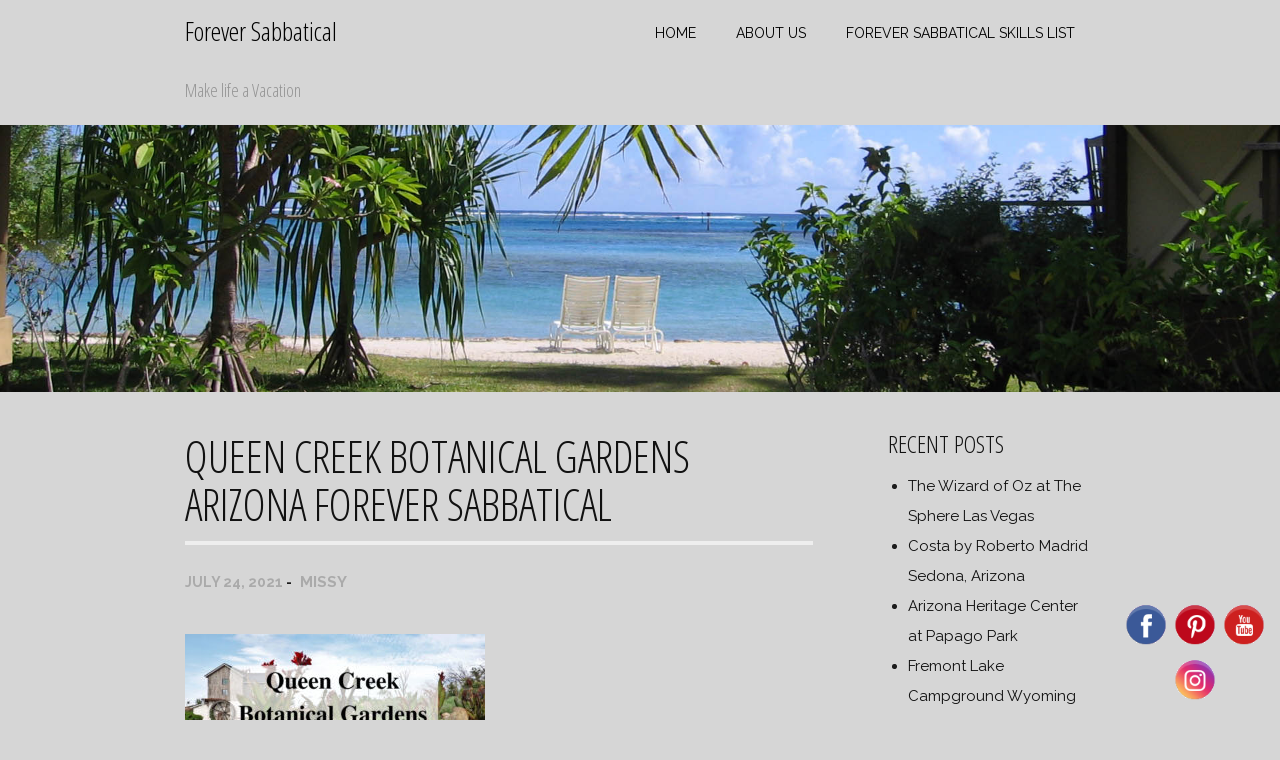

--- FILE ---
content_type: text/html; charset=UTF-8
request_url: https://foreversabbatical.com/visit-queen-creek-botanical-gardens-arizona/queen-creek-botanical-gardens-arizona-forever-sabbatical/
body_size: 11452
content:
<!DOCTYPE html>
<html lang="en-US">
<head>
<meta charset="UTF-8">
<meta name="viewport" content="width=device-width, initial-scale=1">
<title>Queen Creek Botanical Gardens Arizona Forever Sabbatical - Forever Sabbatical</title>
<link rel="profile" href="http://gmpg.org/xfn/11">
<link rel="pingback" href="https://foreversabbatical.com/xmlrpc.php">


<meta name='robots' content='index, follow, max-image-preview:large, max-snippet:-1, max-video-preview:-1' />
	<style>img:is([sizes="auto" i], [sizes^="auto," i]) { contain-intrinsic-size: 3000px 1500px }</style>
	
	<!-- This site is optimized with the Yoast SEO plugin v26.6 - https://yoast.com/wordpress/plugins/seo/ -->
	<link rel="canonical" href="https://foreversabbatical.com/visit-queen-creek-botanical-gardens-arizona/queen-creek-botanical-gardens-arizona-forever-sabbatical/" />
	<meta property="og:locale" content="en_US" />
	<meta property="og:type" content="article" />
	<meta property="og:title" content="Queen Creek Botanical Gardens Arizona Forever Sabbatical - Forever Sabbatical" />
	<meta property="og:description" content="Queen Creek Botanical Gardens Arizona Forever Sabbatical" />
	<meta property="og:url" content="https://foreversabbatical.com/visit-queen-creek-botanical-gardens-arizona/queen-creek-botanical-gardens-arizona-forever-sabbatical/" />
	<meta property="og:site_name" content="Forever Sabbatical" />
	<meta property="article:modified_time" content="2021-07-24T17:07:19+00:00" />
	<meta property="og:image" content="https://foreversabbatical.com/visit-queen-creek-botanical-gardens-arizona/queen-creek-botanical-gardens-arizona-forever-sabbatical" />
	<meta property="og:image:width" content="1920" />
	<meta property="og:image:height" content="1040" />
	<meta property="og:image:type" content="image/jpeg" />
	<meta name="twitter:card" content="summary_large_image" />
	<script type="application/ld+json" class="yoast-schema-graph">{"@context":"https://schema.org","@graph":[{"@type":"WebPage","@id":"https://foreversabbatical.com/visit-queen-creek-botanical-gardens-arizona/queen-creek-botanical-gardens-arizona-forever-sabbatical/","url":"https://foreversabbatical.com/visit-queen-creek-botanical-gardens-arizona/queen-creek-botanical-gardens-arizona-forever-sabbatical/","name":"Queen Creek Botanical Gardens Arizona Forever Sabbatical - Forever Sabbatical","isPartOf":{"@id":"https://foreversabbatical.com/#website"},"primaryImageOfPage":{"@id":"https://foreversabbatical.com/visit-queen-creek-botanical-gardens-arizona/queen-creek-botanical-gardens-arizona-forever-sabbatical/#primaryimage"},"image":{"@id":"https://foreversabbatical.com/visit-queen-creek-botanical-gardens-arizona/queen-creek-botanical-gardens-arizona-forever-sabbatical/#primaryimage"},"thumbnailUrl":"https://foreversabbatical.com/wp-content/uploads/2021/07/Queen-Creek-Botanical-Gardens-Arizona-Forever-Sabbatical.jpg","datePublished":"2021-07-24T17:07:08+00:00","dateModified":"2021-07-24T17:07:19+00:00","breadcrumb":{"@id":"https://foreversabbatical.com/visit-queen-creek-botanical-gardens-arizona/queen-creek-botanical-gardens-arizona-forever-sabbatical/#breadcrumb"},"inLanguage":"en-US","potentialAction":[{"@type":"ReadAction","target":["https://foreversabbatical.com/visit-queen-creek-botanical-gardens-arizona/queen-creek-botanical-gardens-arizona-forever-sabbatical/"]}]},{"@type":"ImageObject","inLanguage":"en-US","@id":"https://foreversabbatical.com/visit-queen-creek-botanical-gardens-arizona/queen-creek-botanical-gardens-arizona-forever-sabbatical/#primaryimage","url":"https://foreversabbatical.com/wp-content/uploads/2021/07/Queen-Creek-Botanical-Gardens-Arizona-Forever-Sabbatical.jpg","contentUrl":"https://foreversabbatical.com/wp-content/uploads/2021/07/Queen-Creek-Botanical-Gardens-Arizona-Forever-Sabbatical.jpg","width":1920,"height":1040,"caption":"Queen Creek Botanical Gardens Arizona Forever Sabbatical"},{"@type":"BreadcrumbList","@id":"https://foreversabbatical.com/visit-queen-creek-botanical-gardens-arizona/queen-creek-botanical-gardens-arizona-forever-sabbatical/#breadcrumb","itemListElement":[{"@type":"ListItem","position":1,"name":"Home","item":"https://foreversabbatical.com/"},{"@type":"ListItem","position":2,"name":"Queen Creek Botanical Gardens – Arizona","item":"https://foreversabbatical.com/visit-queen-creek-botanical-gardens-arizona/"},{"@type":"ListItem","position":3,"name":"Queen Creek Botanical Gardens Arizona Forever Sabbatical"}]},{"@type":"WebSite","@id":"https://foreversabbatical.com/#website","url":"https://foreversabbatical.com/","name":"Forever Sabbatical","description":"Make life a Vacation","potentialAction":[{"@type":"SearchAction","target":{"@type":"EntryPoint","urlTemplate":"https://foreversabbatical.com/?s={search_term_string}"},"query-input":{"@type":"PropertyValueSpecification","valueRequired":true,"valueName":"search_term_string"}}],"inLanguage":"en-US"}]}</script>
	<!-- / Yoast SEO plugin. -->


<script type='application/javascript'  id='pys-version-script'>console.log('PixelYourSite Free version 11.1.5.1');</script>
<link rel='dns-prefetch' href='//www.googletagmanager.com' />
<link rel='dns-prefetch' href='//fonts.googleapis.com' />
<link rel='dns-prefetch' href='//pagead2.googlesyndication.com' />
<link rel="alternate" type="application/rss+xml" title="Forever Sabbatical &raquo; Feed" href="https://foreversabbatical.com/feed/" />
<link rel="alternate" type="application/rss+xml" title="Forever Sabbatical &raquo; Comments Feed" href="https://foreversabbatical.com/comments/feed/" />
<script type="text/javascript">
/* <![CDATA[ */
window._wpemojiSettings = {"baseUrl":"https:\/\/s.w.org\/images\/core\/emoji\/16.0.1\/72x72\/","ext":".png","svgUrl":"https:\/\/s.w.org\/images\/core\/emoji\/16.0.1\/svg\/","svgExt":".svg","source":{"concatemoji":"https:\/\/foreversabbatical.com\/wp-includes\/js\/wp-emoji-release.min.js?ver=6.8.3"}};
/*! This file is auto-generated */
!function(s,n){var o,i,e;function c(e){try{var t={supportTests:e,timestamp:(new Date).valueOf()};sessionStorage.setItem(o,JSON.stringify(t))}catch(e){}}function p(e,t,n){e.clearRect(0,0,e.canvas.width,e.canvas.height),e.fillText(t,0,0);var t=new Uint32Array(e.getImageData(0,0,e.canvas.width,e.canvas.height).data),a=(e.clearRect(0,0,e.canvas.width,e.canvas.height),e.fillText(n,0,0),new Uint32Array(e.getImageData(0,0,e.canvas.width,e.canvas.height).data));return t.every(function(e,t){return e===a[t]})}function u(e,t){e.clearRect(0,0,e.canvas.width,e.canvas.height),e.fillText(t,0,0);for(var n=e.getImageData(16,16,1,1),a=0;a<n.data.length;a++)if(0!==n.data[a])return!1;return!0}function f(e,t,n,a){switch(t){case"flag":return n(e,"\ud83c\udff3\ufe0f\u200d\u26a7\ufe0f","\ud83c\udff3\ufe0f\u200b\u26a7\ufe0f")?!1:!n(e,"\ud83c\udde8\ud83c\uddf6","\ud83c\udde8\u200b\ud83c\uddf6")&&!n(e,"\ud83c\udff4\udb40\udc67\udb40\udc62\udb40\udc65\udb40\udc6e\udb40\udc67\udb40\udc7f","\ud83c\udff4\u200b\udb40\udc67\u200b\udb40\udc62\u200b\udb40\udc65\u200b\udb40\udc6e\u200b\udb40\udc67\u200b\udb40\udc7f");case"emoji":return!a(e,"\ud83e\udedf")}return!1}function g(e,t,n,a){var r="undefined"!=typeof WorkerGlobalScope&&self instanceof WorkerGlobalScope?new OffscreenCanvas(300,150):s.createElement("canvas"),o=r.getContext("2d",{willReadFrequently:!0}),i=(o.textBaseline="top",o.font="600 32px Arial",{});return e.forEach(function(e){i[e]=t(o,e,n,a)}),i}function t(e){var t=s.createElement("script");t.src=e,t.defer=!0,s.head.appendChild(t)}"undefined"!=typeof Promise&&(o="wpEmojiSettingsSupports",i=["flag","emoji"],n.supports={everything:!0,everythingExceptFlag:!0},e=new Promise(function(e){s.addEventListener("DOMContentLoaded",e,{once:!0})}),new Promise(function(t){var n=function(){try{var e=JSON.parse(sessionStorage.getItem(o));if("object"==typeof e&&"number"==typeof e.timestamp&&(new Date).valueOf()<e.timestamp+604800&&"object"==typeof e.supportTests)return e.supportTests}catch(e){}return null}();if(!n){if("undefined"!=typeof Worker&&"undefined"!=typeof OffscreenCanvas&&"undefined"!=typeof URL&&URL.createObjectURL&&"undefined"!=typeof Blob)try{var e="postMessage("+g.toString()+"("+[JSON.stringify(i),f.toString(),p.toString(),u.toString()].join(",")+"));",a=new Blob([e],{type:"text/javascript"}),r=new Worker(URL.createObjectURL(a),{name:"wpTestEmojiSupports"});return void(r.onmessage=function(e){c(n=e.data),r.terminate(),t(n)})}catch(e){}c(n=g(i,f,p,u))}t(n)}).then(function(e){for(var t in e)n.supports[t]=e[t],n.supports.everything=n.supports.everything&&n.supports[t],"flag"!==t&&(n.supports.everythingExceptFlag=n.supports.everythingExceptFlag&&n.supports[t]);n.supports.everythingExceptFlag=n.supports.everythingExceptFlag&&!n.supports.flag,n.DOMReady=!1,n.readyCallback=function(){n.DOMReady=!0}}).then(function(){return e}).then(function(){var e;n.supports.everything||(n.readyCallback(),(e=n.source||{}).concatemoji?t(e.concatemoji):e.wpemoji&&e.twemoji&&(t(e.twemoji),t(e.wpemoji)))}))}((window,document),window._wpemojiSettings);
/* ]]> */
</script>
<style id='wp-emoji-styles-inline-css' type='text/css'>

	img.wp-smiley, img.emoji {
		display: inline !important;
		border: none !important;
		box-shadow: none !important;
		height: 1em !important;
		width: 1em !important;
		margin: 0 0.07em !important;
		vertical-align: -0.1em !important;
		background: none !important;
		padding: 0 !important;
	}
</style>
<link rel='stylesheet' id='wp-block-library-css' href='https://foreversabbatical.com/wp-includes/css/dist/block-library/style.min.css?ver=6.8.3' type='text/css' media='all' />
<style id='classic-theme-styles-inline-css' type='text/css'>
/*! This file is auto-generated */
.wp-block-button__link{color:#fff;background-color:#32373c;border-radius:9999px;box-shadow:none;text-decoration:none;padding:calc(.667em + 2px) calc(1.333em + 2px);font-size:1.125em}.wp-block-file__button{background:#32373c;color:#fff;text-decoration:none}
</style>
<style id='global-styles-inline-css' type='text/css'>
:root{--wp--preset--aspect-ratio--square: 1;--wp--preset--aspect-ratio--4-3: 4/3;--wp--preset--aspect-ratio--3-4: 3/4;--wp--preset--aspect-ratio--3-2: 3/2;--wp--preset--aspect-ratio--2-3: 2/3;--wp--preset--aspect-ratio--16-9: 16/9;--wp--preset--aspect-ratio--9-16: 9/16;--wp--preset--color--black: #000000;--wp--preset--color--cyan-bluish-gray: #abb8c3;--wp--preset--color--white: #ffffff;--wp--preset--color--pale-pink: #f78da7;--wp--preset--color--vivid-red: #cf2e2e;--wp--preset--color--luminous-vivid-orange: #ff6900;--wp--preset--color--luminous-vivid-amber: #fcb900;--wp--preset--color--light-green-cyan: #7bdcb5;--wp--preset--color--vivid-green-cyan: #00d084;--wp--preset--color--pale-cyan-blue: #8ed1fc;--wp--preset--color--vivid-cyan-blue: #0693e3;--wp--preset--color--vivid-purple: #9b51e0;--wp--preset--gradient--vivid-cyan-blue-to-vivid-purple: linear-gradient(135deg,rgba(6,147,227,1) 0%,rgb(155,81,224) 100%);--wp--preset--gradient--light-green-cyan-to-vivid-green-cyan: linear-gradient(135deg,rgb(122,220,180) 0%,rgb(0,208,130) 100%);--wp--preset--gradient--luminous-vivid-amber-to-luminous-vivid-orange: linear-gradient(135deg,rgba(252,185,0,1) 0%,rgba(255,105,0,1) 100%);--wp--preset--gradient--luminous-vivid-orange-to-vivid-red: linear-gradient(135deg,rgba(255,105,0,1) 0%,rgb(207,46,46) 100%);--wp--preset--gradient--very-light-gray-to-cyan-bluish-gray: linear-gradient(135deg,rgb(238,238,238) 0%,rgb(169,184,195) 100%);--wp--preset--gradient--cool-to-warm-spectrum: linear-gradient(135deg,rgb(74,234,220) 0%,rgb(151,120,209) 20%,rgb(207,42,186) 40%,rgb(238,44,130) 60%,rgb(251,105,98) 80%,rgb(254,248,76) 100%);--wp--preset--gradient--blush-light-purple: linear-gradient(135deg,rgb(255,206,236) 0%,rgb(152,150,240) 100%);--wp--preset--gradient--blush-bordeaux: linear-gradient(135deg,rgb(254,205,165) 0%,rgb(254,45,45) 50%,rgb(107,0,62) 100%);--wp--preset--gradient--luminous-dusk: linear-gradient(135deg,rgb(255,203,112) 0%,rgb(199,81,192) 50%,rgb(65,88,208) 100%);--wp--preset--gradient--pale-ocean: linear-gradient(135deg,rgb(255,245,203) 0%,rgb(182,227,212) 50%,rgb(51,167,181) 100%);--wp--preset--gradient--electric-grass: linear-gradient(135deg,rgb(202,248,128) 0%,rgb(113,206,126) 100%);--wp--preset--gradient--midnight: linear-gradient(135deg,rgb(2,3,129) 0%,rgb(40,116,252) 100%);--wp--preset--font-size--small: 13px;--wp--preset--font-size--medium: 20px;--wp--preset--font-size--large: 36px;--wp--preset--font-size--x-large: 42px;--wp--preset--spacing--20: 0.44rem;--wp--preset--spacing--30: 0.67rem;--wp--preset--spacing--40: 1rem;--wp--preset--spacing--50: 1.5rem;--wp--preset--spacing--60: 2.25rem;--wp--preset--spacing--70: 3.38rem;--wp--preset--spacing--80: 5.06rem;--wp--preset--shadow--natural: 6px 6px 9px rgba(0, 0, 0, 0.2);--wp--preset--shadow--deep: 12px 12px 50px rgba(0, 0, 0, 0.4);--wp--preset--shadow--sharp: 6px 6px 0px rgba(0, 0, 0, 0.2);--wp--preset--shadow--outlined: 6px 6px 0px -3px rgba(255, 255, 255, 1), 6px 6px rgba(0, 0, 0, 1);--wp--preset--shadow--crisp: 6px 6px 0px rgba(0, 0, 0, 1);}:where(.is-layout-flex){gap: 0.5em;}:where(.is-layout-grid){gap: 0.5em;}body .is-layout-flex{display: flex;}.is-layout-flex{flex-wrap: wrap;align-items: center;}.is-layout-flex > :is(*, div){margin: 0;}body .is-layout-grid{display: grid;}.is-layout-grid > :is(*, div){margin: 0;}:where(.wp-block-columns.is-layout-flex){gap: 2em;}:where(.wp-block-columns.is-layout-grid){gap: 2em;}:where(.wp-block-post-template.is-layout-flex){gap: 1.25em;}:where(.wp-block-post-template.is-layout-grid){gap: 1.25em;}.has-black-color{color: var(--wp--preset--color--black) !important;}.has-cyan-bluish-gray-color{color: var(--wp--preset--color--cyan-bluish-gray) !important;}.has-white-color{color: var(--wp--preset--color--white) !important;}.has-pale-pink-color{color: var(--wp--preset--color--pale-pink) !important;}.has-vivid-red-color{color: var(--wp--preset--color--vivid-red) !important;}.has-luminous-vivid-orange-color{color: var(--wp--preset--color--luminous-vivid-orange) !important;}.has-luminous-vivid-amber-color{color: var(--wp--preset--color--luminous-vivid-amber) !important;}.has-light-green-cyan-color{color: var(--wp--preset--color--light-green-cyan) !important;}.has-vivid-green-cyan-color{color: var(--wp--preset--color--vivid-green-cyan) !important;}.has-pale-cyan-blue-color{color: var(--wp--preset--color--pale-cyan-blue) !important;}.has-vivid-cyan-blue-color{color: var(--wp--preset--color--vivid-cyan-blue) !important;}.has-vivid-purple-color{color: var(--wp--preset--color--vivid-purple) !important;}.has-black-background-color{background-color: var(--wp--preset--color--black) !important;}.has-cyan-bluish-gray-background-color{background-color: var(--wp--preset--color--cyan-bluish-gray) !important;}.has-white-background-color{background-color: var(--wp--preset--color--white) !important;}.has-pale-pink-background-color{background-color: var(--wp--preset--color--pale-pink) !important;}.has-vivid-red-background-color{background-color: var(--wp--preset--color--vivid-red) !important;}.has-luminous-vivid-orange-background-color{background-color: var(--wp--preset--color--luminous-vivid-orange) !important;}.has-luminous-vivid-amber-background-color{background-color: var(--wp--preset--color--luminous-vivid-amber) !important;}.has-light-green-cyan-background-color{background-color: var(--wp--preset--color--light-green-cyan) !important;}.has-vivid-green-cyan-background-color{background-color: var(--wp--preset--color--vivid-green-cyan) !important;}.has-pale-cyan-blue-background-color{background-color: var(--wp--preset--color--pale-cyan-blue) !important;}.has-vivid-cyan-blue-background-color{background-color: var(--wp--preset--color--vivid-cyan-blue) !important;}.has-vivid-purple-background-color{background-color: var(--wp--preset--color--vivid-purple) !important;}.has-black-border-color{border-color: var(--wp--preset--color--black) !important;}.has-cyan-bluish-gray-border-color{border-color: var(--wp--preset--color--cyan-bluish-gray) !important;}.has-white-border-color{border-color: var(--wp--preset--color--white) !important;}.has-pale-pink-border-color{border-color: var(--wp--preset--color--pale-pink) !important;}.has-vivid-red-border-color{border-color: var(--wp--preset--color--vivid-red) !important;}.has-luminous-vivid-orange-border-color{border-color: var(--wp--preset--color--luminous-vivid-orange) !important;}.has-luminous-vivid-amber-border-color{border-color: var(--wp--preset--color--luminous-vivid-amber) !important;}.has-light-green-cyan-border-color{border-color: var(--wp--preset--color--light-green-cyan) !important;}.has-vivid-green-cyan-border-color{border-color: var(--wp--preset--color--vivid-green-cyan) !important;}.has-pale-cyan-blue-border-color{border-color: var(--wp--preset--color--pale-cyan-blue) !important;}.has-vivid-cyan-blue-border-color{border-color: var(--wp--preset--color--vivid-cyan-blue) !important;}.has-vivid-purple-border-color{border-color: var(--wp--preset--color--vivid-purple) !important;}.has-vivid-cyan-blue-to-vivid-purple-gradient-background{background: var(--wp--preset--gradient--vivid-cyan-blue-to-vivid-purple) !important;}.has-light-green-cyan-to-vivid-green-cyan-gradient-background{background: var(--wp--preset--gradient--light-green-cyan-to-vivid-green-cyan) !important;}.has-luminous-vivid-amber-to-luminous-vivid-orange-gradient-background{background: var(--wp--preset--gradient--luminous-vivid-amber-to-luminous-vivid-orange) !important;}.has-luminous-vivid-orange-to-vivid-red-gradient-background{background: var(--wp--preset--gradient--luminous-vivid-orange-to-vivid-red) !important;}.has-very-light-gray-to-cyan-bluish-gray-gradient-background{background: var(--wp--preset--gradient--very-light-gray-to-cyan-bluish-gray) !important;}.has-cool-to-warm-spectrum-gradient-background{background: var(--wp--preset--gradient--cool-to-warm-spectrum) !important;}.has-blush-light-purple-gradient-background{background: var(--wp--preset--gradient--blush-light-purple) !important;}.has-blush-bordeaux-gradient-background{background: var(--wp--preset--gradient--blush-bordeaux) !important;}.has-luminous-dusk-gradient-background{background: var(--wp--preset--gradient--luminous-dusk) !important;}.has-pale-ocean-gradient-background{background: var(--wp--preset--gradient--pale-ocean) !important;}.has-electric-grass-gradient-background{background: var(--wp--preset--gradient--electric-grass) !important;}.has-midnight-gradient-background{background: var(--wp--preset--gradient--midnight) !important;}.has-small-font-size{font-size: var(--wp--preset--font-size--small) !important;}.has-medium-font-size{font-size: var(--wp--preset--font-size--medium) !important;}.has-large-font-size{font-size: var(--wp--preset--font-size--large) !important;}.has-x-large-font-size{font-size: var(--wp--preset--font-size--x-large) !important;}
:where(.wp-block-post-template.is-layout-flex){gap: 1.25em;}:where(.wp-block-post-template.is-layout-grid){gap: 1.25em;}
:where(.wp-block-columns.is-layout-flex){gap: 2em;}:where(.wp-block-columns.is-layout-grid){gap: 2em;}
:root :where(.wp-block-pullquote){font-size: 1.5em;line-height: 1.6;}
</style>
<link rel='stylesheet' id='acx_fsmi_styles-css' href='https://foreversabbatical.com/wp-content/plugins/floating-social-media-icon/css/style.css?v=4.3.5&#038;ver=6.8.3' type='text/css' media='all' />
<link rel='stylesheet' id='sweetheat-headings-fonts-css' href='//fonts.googleapis.com/css?family=Open+Sans+Condensed%3A300%2C300italic%2C700&#038;ver=6.8.3' type='text/css' media='all' />
<link rel='stylesheet' id='sweetheat-body-fonts-css' href='//fonts.googleapis.com/css?family=Raleway%3A400%2C700&#038;ver=6.8.3' type='text/css' media='all' />
<link rel='stylesheet' id='sweetheat-foundation-css' href='https://foreversabbatical.com/wp-content/themes/sweetheat/css/foundation.css?ver=6.8.3' type='text/css' media='all' />
<link rel='stylesheet' id='sweetheat-style-css' href='https://foreversabbatical.com/wp-content/themes/sweetheat-child/style.css?ver=6.8.3' type='text/css' media='all' />
<style id='sweetheat-style-inline-css' type='text/css'>
h3 { font-size:24px; }
.contact-info a:hover, a:hover, form label span, #blog .entry-title a:hover, #blog .continue:hover { color: ; }
.icon-round, button, .button, input[type="submit"], input[type="reset"], .info-box, .dropcap, .work-nav li a:hover, .work-bar .site-link:hover, #contact-form label.error, .widget_tags a:hover, .entry.link a:hover, .main-nav ul li li a:hover, #main-slider .buttons a, .filter-nav li a:hover, #notice-bar { background-color: ; }
.slicknav_parent ul li:last-child, #main-slider .buttons a { border-color: ; }
.widget_work figure, #recent-posts .grid figure, .main-nav a:hover, .main-nav a.active, .main-nav > ul > li:hover > a, .main-nav ul ul, #our-work .grid figure { background-color: ; }
.site-title a { color: #000000; }
.site-description { color: #939393; }
body { color: #1c1c1c; }
#header { background-color: ; }
.main-nav ul li a { color: #000000; }
.footer-widget-area, #footer { background-color: ; }
.site-logo { max-width:165px; }

</style>
<link rel='stylesheet' id='sweetheat-font-awesome-css' href='https://foreversabbatical.com/wp-content/themes/sweetheat/fonts/font-awesome.min.css?ver=6.8.3' type='text/css' media='all' />
<script type="text/javascript" src="https://foreversabbatical.com/wp-includes/js/jquery/jquery.min.js?ver=3.7.1" id="jquery-core-js"></script>
<script type="text/javascript" src="https://foreversabbatical.com/wp-includes/js/jquery/jquery-migrate.min.js?ver=3.4.1" id="jquery-migrate-js"></script>
<script type="text/javascript" src="https://foreversabbatical.com/wp-content/themes/sweetheat/js/jquery.flexslider-min.js?ver=1" id="sweetheat-flexslider-js"></script>
<script type="text/javascript" src="https://foreversabbatical.com/wp-content/themes/sweetheat/js/jquery.slicknav.min.js?ver=1" id="sweetheat-slicknav-js"></script>
<script type="text/javascript" src="https://foreversabbatical.com/wp-content/themes/sweetheat/js/jquery.fitvids.js?ver=1" id="sweetheat-fitvids-js"></script>
<script type="text/javascript" src="https://foreversabbatical.com/wp-content/themes/sweetheat/js/custom.js?ver=1" id="sweetheat-custom-js"></script>
<script type="text/javascript" src="https://foreversabbatical.com/wp-content/plugins/pixelyoursite/dist/scripts/jquery.bind-first-0.2.3.min.js?ver=0.2.3" id="jquery-bind-first-js"></script>
<script type="text/javascript" src="https://foreversabbatical.com/wp-content/plugins/pixelyoursite/dist/scripts/js.cookie-2.1.3.min.js?ver=2.1.3" id="js-cookie-pys-js"></script>
<script type="text/javascript" src="https://foreversabbatical.com/wp-content/plugins/pixelyoursite/dist/scripts/tld.min.js?ver=2.3.1" id="js-tld-js"></script>
<script type="text/javascript" id="pys-js-extra">
/* <![CDATA[ */
var pysOptions = {"staticEvents":[],"dynamicEvents":[],"triggerEvents":[],"triggerEventTypes":[],"debug":"","siteUrl":"https:\/\/foreversabbatical.com","ajaxUrl":"https:\/\/foreversabbatical.com\/wp-admin\/admin-ajax.php","ajax_event":"fbeef71849","enable_remove_download_url_param":"1","cookie_duration":"7","last_visit_duration":"60","enable_success_send_form":"","ajaxForServerEvent":"1","ajaxForServerStaticEvent":"1","useSendBeacon":"1","send_external_id":"1","external_id_expire":"180","track_cookie_for_subdomains":"1","google_consent_mode":"1","gdpr":{"ajax_enabled":false,"all_disabled_by_api":false,"facebook_disabled_by_api":false,"analytics_disabled_by_api":false,"google_ads_disabled_by_api":false,"pinterest_disabled_by_api":false,"bing_disabled_by_api":false,"reddit_disabled_by_api":false,"externalID_disabled_by_api":false,"facebook_prior_consent_enabled":true,"analytics_prior_consent_enabled":true,"google_ads_prior_consent_enabled":null,"pinterest_prior_consent_enabled":true,"bing_prior_consent_enabled":true,"cookiebot_integration_enabled":false,"cookiebot_facebook_consent_category":"marketing","cookiebot_analytics_consent_category":"statistics","cookiebot_tiktok_consent_category":"marketing","cookiebot_google_ads_consent_category":"marketing","cookiebot_pinterest_consent_category":"marketing","cookiebot_bing_consent_category":"marketing","consent_magic_integration_enabled":false,"real_cookie_banner_integration_enabled":false,"cookie_notice_integration_enabled":false,"cookie_law_info_integration_enabled":false,"analytics_storage":{"enabled":true,"value":"granted","filter":false},"ad_storage":{"enabled":true,"value":"granted","filter":false},"ad_user_data":{"enabled":true,"value":"granted","filter":false},"ad_personalization":{"enabled":true,"value":"granted","filter":false}},"cookie":{"disabled_all_cookie":false,"disabled_start_session_cookie":false,"disabled_advanced_form_data_cookie":false,"disabled_landing_page_cookie":false,"disabled_first_visit_cookie":false,"disabled_trafficsource_cookie":false,"disabled_utmTerms_cookie":false,"disabled_utmId_cookie":false},"tracking_analytics":{"TrafficSource":"direct","TrafficLanding":"undefined","TrafficUtms":[],"TrafficUtmsId":[]},"GATags":{"ga_datalayer_type":"default","ga_datalayer_name":"dataLayerPYS"},"woo":{"enabled":false},"edd":{"enabled":false},"cache_bypass":"1766784261"};
/* ]]> */
</script>
<script type="text/javascript" src="https://foreversabbatical.com/wp-content/plugins/pixelyoursite/dist/scripts/public.js?ver=11.1.5.1" id="pys-js"></script>

<!-- Google tag (gtag.js) snippet added by Site Kit -->
<!-- Google Analytics snippet added by Site Kit -->
<script type="text/javascript" src="https://www.googletagmanager.com/gtag/js?id=GT-P8Q7594" id="google_gtagjs-js" async></script>
<script type="text/javascript" id="google_gtagjs-js-after">
/* <![CDATA[ */
window.dataLayer = window.dataLayer || [];function gtag(){dataLayer.push(arguments);}
gtag("set","linker",{"domains":["foreversabbatical.com"]});
gtag("js", new Date());
gtag("set", "developer_id.dZTNiMT", true);
gtag("config", "GT-P8Q7594");
 window._googlesitekit = window._googlesitekit || {}; window._googlesitekit.throttledEvents = []; window._googlesitekit.gtagEvent = (name, data) => { var key = JSON.stringify( { name, data } ); if ( !! window._googlesitekit.throttledEvents[ key ] ) { return; } window._googlesitekit.throttledEvents[ key ] = true; setTimeout( () => { delete window._googlesitekit.throttledEvents[ key ]; }, 5 ); gtag( "event", name, { ...data, event_source: "site-kit" } ); }; 
/* ]]> */
</script>
<link rel="https://api.w.org/" href="https://foreversabbatical.com/wp-json/" /><link rel="alternate" title="JSON" type="application/json" href="https://foreversabbatical.com/wp-json/wp/v2/media/2606" /><link rel="EditURI" type="application/rsd+xml" title="RSD" href="https://foreversabbatical.com/xmlrpc.php?rsd" />
<meta name="generator" content="WordPress 6.8.3" />
<link rel='shortlink' href='https://foreversabbatical.com/?p=2606' />
<link rel="alternate" title="oEmbed (JSON)" type="application/json+oembed" href="https://foreversabbatical.com/wp-json/oembed/1.0/embed?url=https%3A%2F%2Fforeversabbatical.com%2Fvisit-queen-creek-botanical-gardens-arizona%2Fqueen-creek-botanical-gardens-arizona-forever-sabbatical%2F" />
<link rel="alternate" title="oEmbed (XML)" type="text/xml+oembed" href="https://foreversabbatical.com/wp-json/oembed/1.0/embed?url=https%3A%2F%2Fforeversabbatical.com%2Fvisit-queen-creek-botanical-gardens-arizona%2Fqueen-creek-botanical-gardens-arizona-forever-sabbatical%2F&#038;format=xml" />



<!-- Starting Styles For Social Media Icon From Acurax International www.acurax.com -->
<style type='text/css'>
#divBottomRight img 
{
width: 48px; 
}
</style>
<!-- Ending Styles For Social Media Icon From Acurax International www.acurax.com -->



<meta name="generator" content="Site Kit by Google 1.168.0" /><!--[if lt IE 9]>
<script src="https://foreversabbatical.com/wp-content/themes/sweetheat/js/html5shiv.js"></script>
<![endif]-->

<!-- Google AdSense meta tags added by Site Kit -->
<meta name="google-adsense-platform-account" content="ca-host-pub-2644536267352236">
<meta name="google-adsense-platform-domain" content="sitekit.withgoogle.com">
<!-- End Google AdSense meta tags added by Site Kit -->
<style type="text/css" id="custom-background-css">
body.custom-background { background-color: #d6d6d6; }
</style>
	<script type='application/javascript' id='pys-config-warning-script'>console.warn('PixelYourSite: no pixel configured.');</script>

<!-- Google AdSense snippet added by Site Kit -->
<script type="text/javascript" async="async" src="https://pagead2.googlesyndication.com/pagead/js/adsbygoogle.js?client=ca-pub-4204297577010407&amp;host=ca-host-pub-2644536267352236" crossorigin="anonymous"></script>

<!-- End Google AdSense snippet added by Site Kit -->
<link rel="icon" href="https://foreversabbatical.com/wp-content/uploads/2020/08/cropped-FS_Mountain_Icon-1-32x32.png" sizes="32x32" />
<link rel="icon" href="https://foreversabbatical.com/wp-content/uploads/2020/08/cropped-FS_Mountain_Icon-1-192x192.png" sizes="192x192" />
<link rel="apple-touch-icon" href="https://foreversabbatical.com/wp-content/uploads/2020/08/cropped-FS_Mountain_Icon-1-180x180.png" />
<meta name="msapplication-TileImage" content="https://foreversabbatical.com/wp-content/uploads/2020/08/cropped-FS_Mountain_Icon-1-270x270.png" />
		<style type="text/css" id="wp-custom-css">
			@media screen and (max-width: 685px) {
  #sidebar {
  display: block !important;
  width: 100%;
}
}
body.page .entry-content a,
body.single-post .entry-content a {
color: #0081cc;
}

body.page .entry-content a:hover,
body.single-post .entry-content a:hover {
color: #7ad03a;
}		</style>
		</head>

<body id="top" class="attachment wp-singular attachment-template-default single single-attachment postid-2606 attachmentid-2606 attachment-jpeg custom-background wp-theme-sweetheat wp-child-theme-sweetheat-child group-blog">
<div id="page" class="hfeed site">
	<a class="skip-link screen-reader-text" href="#content">Skip to content</a>

	<header id="header" class="site-header" role="banner">
		<div class="row">
			<div class="large-12 columns">	
				<div class="logo left">
											<h1 class="site-title"><a href="https://foreversabbatical.com/" rel="home">Forever Sabbatical</a></h1>
						<h2 class="site-description">Make life a Vacation</h2>
									</div>

				<nav id="site-navigation" class="main-nav header-nav right show-for-medium-up" role="navigation">
					<div class="menu-menu-1-container"><ul id="menu-menu-1" class="menu"><li id="menu-item-213" class="menu-item menu-item-type-custom menu-item-object-custom menu-item-home menu-item-213"><a href="https://foreversabbatical.com/">Home</a></li>
<li id="menu-item-214" class="menu-item menu-item-type-post_type menu-item-object-page menu-item-214"><a href="https://foreversabbatical.com/about-us/">About Us</a></li>
<li id="menu-item-703" class="menu-item menu-item-type-post_type menu-item-object-page menu-item-703"><a href="https://foreversabbatical.com/forever-sabbatical-skills-list/">Forever Sabbatical Skills List</a></li>
</ul></div>				</nav><!-- #site-navigation -->
				<nav class="mobile-nav right show-for-small-only"></nav>
			</div><!--.large-12.columns-->
		</div><!--.row-->				
	</header><!-- #masthead -->

			<a href="https://foreversabbatical.com/" rel="home">
			<img class="site-banner" src="https://foreversabbatical.com/wp-content/uploads/2016/07/header-1.jpg" width="1920" height="400" alt="">
		</a>
	
	<div id="main" class="site-content">
		<div class="row">
		<main id="blog" class="single-post large-8 medium-8 columns" role="main">

			
				
<article id="post-2606" class="post-2606 attachment type-attachment status-inherit hentry">
	<header class="entry-header">
		<h1 class="entry-title">Queen Creek Botanical Gardens Arizona Forever Sabbatical</h1>
		<div class="entry-meta">
			<span class="posted-on"><a href="https://foreversabbatical.com/visit-queen-creek-botanical-gardens-arizona/queen-creek-botanical-gardens-arizona-forever-sabbatical/" rel="bookmark"><time class="entry-date published" datetime="2021-07-24T10:07:08-07:00">July 24, 2021</time><time class="updated" datetime="2021-07-24T10:07:19-07:00">July 24, 2021</time></a></span><span class="byline"> <span class="author vcard"><a class="url fn n" href="https://foreversabbatical.com/author/missy/">Missy</a></span></span>		</div><!-- .entry-meta -->
	</header><!-- .entry-header -->

		

	<div class="entry-content">
		<p class="attachment"><a href='https://foreversabbatical.com/wp-content/uploads/2021/07/Queen-Creek-Botanical-Gardens-Arizona-Forever-Sabbatical.jpg'><img decoding="async" width="300" height="163" src="https://foreversabbatical.com/wp-content/uploads/2021/07/Queen-Creek-Botanical-Gardens-Arizona-Forever-Sabbatical-300x163.jpg" class="attachment-medium size-medium" alt="Queen Creek Botanical Gardens Arizona Forever Sabbatical" srcset="https://foreversabbatical.com/wp-content/uploads/2021/07/Queen-Creek-Botanical-Gardens-Arizona-Forever-Sabbatical-300x163.jpg 300w, https://foreversabbatical.com/wp-content/uploads/2021/07/Queen-Creek-Botanical-Gardens-Arizona-Forever-Sabbatical-1024x555.jpg 1024w, https://foreversabbatical.com/wp-content/uploads/2021/07/Queen-Creek-Botanical-Gardens-Arizona-Forever-Sabbatical-768x416.jpg 768w, https://foreversabbatical.com/wp-content/uploads/2021/07/Queen-Creek-Botanical-Gardens-Arizona-Forever-Sabbatical-1536x832.jpg 1536w, https://foreversabbatical.com/wp-content/uploads/2021/07/Queen-Creek-Botanical-Gardens-Arizona-Forever-Sabbatical-1320x715.jpg 1320w, https://foreversabbatical.com/wp-content/uploads/2021/07/Queen-Creek-Botanical-Gardens-Arizona-Forever-Sabbatical.jpg 1920w" sizes="(max-width: 300px) 100vw, 300px" /></a></p>
<p>Queen Creek Botanical Gardens Arizona Forever Sabbatical</p>
			</div><!-- .entry-content -->

	<footer class="entry-meta">
			</footer><!-- .entry-footer -->
</article><!-- #post-## -->

					<nav class="navigation post-navigation" role="navigation">
		<h1 class="screen-reader-text">Post navigation</h1>
		<div class="pagination">
			<div class="nav-previous button rounded small nav-previous"><a href="https://foreversabbatical.com/visit-queen-creek-botanical-gardens-arizona/" rel="prev"><span class="meta-nav">&larr;</span>&nbsp;Queen Creek Botanical Gardens – Arizona</a></div>		</div><!-- .nav-links -->
	</nav><!-- .navigation -->
	
				
			
		</main><!-- #main -->


<div id="sidebar" class="large-3 medium-4 columns show-for-medium-up" role="complementary">
	
		<aside id="recent-posts-2" class="widget widget_recent_entries">
		<h6 class="widget-title">Recent Posts</h6>
		<ul>
											<li>
					<a href="https://foreversabbatical.com/wizard-of-oz-sphere/">The Wizard of Oz at The Sphere Las Vegas</a>
									</li>
											<li>
					<a href="https://foreversabbatical.com/costa-roberto-madrid-sedona/">Costa by Roberto Madrid Sedona, Arizona</a>
									</li>
											<li>
					<a href="https://foreversabbatical.com/arizona-heritage-center-papago-park/">Arizona Heritage Center at Papago Park</a>
									</li>
											<li>
					<a href="https://foreversabbatical.com/fremont-lake-campground-wyoming/">Fremont Lake Campground Wyoming</a>
									</li>
											<li>
					<a href="https://foreversabbatical.com/sacred-rim-hike-sublette-county-wyoming/">Sacred Rim Hike: Sublette County Wyoming Adventure</a>
									</li>
					</ul>

		</aside><aside id="categories-2" class="widget widget_categories"><h6 class="widget-title">Categories</h6>
			<ul>
					<li class="cat-item cat-item-94"><a href="https://foreversabbatical.com/category/alaska/">Alaska</a>
</li>
	<li class="cat-item cat-item-5"><a href="https://foreversabbatical.com/category/arizona/">Arizona</a>
</li>
	<li class="cat-item cat-item-208"><a href="https://foreversabbatical.com/category/arkansas/">Arkansas</a>
</li>
	<li class="cat-item cat-item-2"><a href="https://foreversabbatical.com/category/beach-trips/">Beach Trips</a>
</li>
	<li class="cat-item cat-item-27"><a href="https://foreversabbatical.com/category/california/">California</a>
</li>
	<li class="cat-item cat-item-181"><a href="https://foreversabbatical.com/category/colorado/">Colorado</a>
</li>
	<li class="cat-item cat-item-6"><a href="https://foreversabbatical.com/category/concerts/">Concerts</a>
</li>
	<li class="cat-item cat-item-217"><a href="https://foreversabbatical.com/category/cruise/">Cruise</a>
</li>
	<li class="cat-item cat-item-3"><a href="https://foreversabbatical.com/category/fishing/">Fishing</a>
</li>
	<li class="cat-item cat-item-195"><a href="https://foreversabbatical.com/category/georgia/">Georgia</a>
</li>
	<li class="cat-item cat-item-136"><a href="https://foreversabbatical.com/category/hike/">Hike</a>
</li>
	<li class="cat-item cat-item-192"><a href="https://foreversabbatical.com/category/metal-detecting/">Metal Detecting</a>
</li>
	<li class="cat-item cat-item-284"><a href="https://foreversabbatical.com/category/nevada/">Nevada</a>
</li>
	<li class="cat-item cat-item-204"><a href="https://foreversabbatical.com/category/new-mexico/">New Mexico</a>
</li>
	<li class="cat-item cat-item-7"><a href="https://foreversabbatical.com/category/surfing/">Surfing</a>
</li>
	<li class="cat-item cat-item-198"><a href="https://foreversabbatical.com/category/texas/">Texas</a>
</li>
	<li class="cat-item cat-item-28"><a href="https://foreversabbatical.com/category/travel-tips/">Travel Tips</a>
</li>
	<li class="cat-item cat-item-101"><a href="https://foreversabbatical.com/category/utah/">Utah</a>
</li>
	<li class="cat-item cat-item-15"><a href="https://foreversabbatical.com/category/vancouver-island/">Vancouver Island</a>
</li>
	<li class="cat-item cat-item-4"><a href="https://foreversabbatical.com/category/volunteer/">Volunteer</a>
</li>
	<li class="cat-item cat-item-88"><a href="https://foreversabbatical.com/category/washington/">Washington</a>
</li>
	<li class="cat-item cat-item-276"><a href="https://foreversabbatical.com/category/wyoming/">Wyoming</a>
</li>
			</ul>

			</aside><aside id="text-2" class="widget widget_text"><h6 class="widget-title">Affiliate</h6>			<div class="textwidget"><p>This post may contain affiliate links. Please read our <a href="https://foreversabbatical.com/disclosure-policy" target="_blank" rel="noreferrer noopener"><em>disclosure policy</em></a> for more information. All opinions, photographs, and videos of the area are ours.</p>
<p><a class="thirstylinkimg" title="Zhiyun Crane-M2 Gimbal" href="https://foreversabbatical.com/recommends/zhiyun-crane-m2-crane-m2/" target="" rel=""><img loading="lazy" decoding="async" class="attachment-full size-full" src="https://foreversabbatical.com/wp-content/uploads/2020/08/zhiyun-crane-m2-q.png" sizes="auto, (max-width: 800px) 100vw, 800px" srcset="https://foreversabbatical.com/wp-content/uploads/2020/08/zhiyun-crane-m2-q.png 800w, https://foreversabbatical.com/wp-content/uploads/2020/08/zhiyun-crane-m2-q-300x300.png 300w, https://foreversabbatical.com/wp-content/uploads/2020/08/zhiyun-crane-m2-q-150x150.png 150w, https://foreversabbatical.com/wp-content/uploads/2020/08/zhiyun-crane-m2-q-768x768.png 768w" alt="" width="800" height="800" /></a></p>
<p><a class="thirstylink" title="Zhiyun Crane-M2 Gimbal" href="https://foreversabbatical.com/recommends/zhiyun-crane-m2-crane-m2/">Zhiyun Crane-M2 Gimbal</a></p>
<p>&nbsp;</p>
<p><a class="thirstylinkimg" title="Sony DSC-RX100 VI Camera" href="https://foreversabbatical.com/recommends/camera/" target="" rel=""><img loading="lazy" decoding="async" class="attachment-full size-full" src="https://foreversabbatical.com/wp-content/uploads/2020/08/SONY-DSC-RX100-VI-DSC-RX100M6.png" sizes="auto, (max-width: 325px) 100vw, 325px" srcset="https://foreversabbatical.com/wp-content/uploads/2020/08/SONY-DSC-RX100-VI-DSC-RX100M6.png 325w, https://foreversabbatical.com/wp-content/uploads/2020/08/SONY-DSC-RX100-VI-DSC-RX100M6-300x208.png 300w" alt="" width="325" height="225" /></a></p>
<p><a class="thirstylink" title="Sony DSC-RX100 VI Camera" href="https://foreversabbatical.com/recommends/camera/">Sony DSC-RX100 VI Camera</a></p>
<p>&nbsp;</p>
<p><a class="thirstylinkimg" title="Fast Track Travel Blog" href="https://foreversabbatical.com/recommends/fast-track-travel-blog/" target="" rel=""><img loading="lazy" decoding="async" class="attachment-full size-full" src="https://foreversabbatical.com/wp-content/uploads/2020/08/FastTrack.png" sizes="auto, (max-width: 360px) 100vw, 360px" srcset="https://foreversabbatical.com/wp-content/uploads/2020/08/FastTrack.png 360w, https://foreversabbatical.com/wp-content/uploads/2020/08/FastTrack-300x100.png 300w" alt="" width="360" height="120" /></a></p>
<p><a class="thirstylink" title="Fast Track Travel Blog" href="https://foreversabbatical.com/recommends/fast-track-travel-blog/">Fast Track Travel Blog</a></p>
<p><a href="https://foreversabbatical.com/recommends/fast-track-travel-blog/">You already know you love to travel&#8230;</a><br />
Now discover how to make a living from it.</p>
<p>&nbsp;</p>
</div>
		</aside></div><!-- #secondary -->
		</div>
	</div><!-- #content -->

		
	<footer id="footer" class="site-footer" role="contentinfo">
		<div class="site-info row">
			<div class="large-12 columns">
				<p class="copyright left">
											<a href="http://wordpress.org/">Proudly powered by WordPress</a>
						<span class="sep"> | </span>
						Theme: <a href="http://athemes.com/theme/sweetheat">Sweetheat</a> by aThemes									<p>
				<a href="#top" class="back-to-top right">Top</a>			
			</div>
		</div><!-- .site-info -->
	</footer><!-- #colophon -->
</div><!-- #page -->

<script type="speculationrules">
{"prefetch":[{"source":"document","where":{"and":[{"href_matches":"\/*"},{"not":{"href_matches":["\/wp-*.php","\/wp-admin\/*","\/wp-content\/uploads\/*","\/wp-content\/*","\/wp-content\/plugins\/*","\/wp-content\/themes\/sweetheat-child\/*","\/wp-content\/themes\/sweetheat\/*","\/*\\?(.+)"]}},{"not":{"selector_matches":"a[rel~=\"nofollow\"]"}},{"not":{"selector_matches":".no-prefetch, .no-prefetch a"}}]},"eagerness":"conservative"}]}
</script>
<script type="text/javascript" id="ta_main_js-js-extra">
/* <![CDATA[ */
var thirsty_global_vars = {"home_url":"\/\/foreversabbatical.com","ajax_url":"https:\/\/foreversabbatical.com\/wp-admin\/admin-ajax.php","link_fixer_enabled":"yes","link_prefix":"recommends","link_prefixes":["recommends"],"post_id":"2606","enable_record_stats":"yes","enable_js_redirect":"yes","disable_thirstylink_class":""};
/* ]]> */
</script>
<script type="text/javascript" src="https://foreversabbatical.com/wp-content/plugins/thirstyaffiliates/js/app/ta.js?ver=3.11.9" id="ta_main_js-js"></script>
<script type="text/javascript" src="https://foreversabbatical.com/wp-content/themes/sweetheat/js/navigation.js?ver=20120206" id="sweetheat-navigation-js"></script>
<script type="text/javascript" src="https://foreversabbatical.com/wp-includes/js/imagesloaded.min.js?ver=5.0.0" id="imagesloaded-js"></script>
<script type="text/javascript" src="https://foreversabbatical.com/wp-includes/js/masonry.min.js?ver=4.2.2" id="masonry-js"></script>
<script type="text/javascript" src="https://foreversabbatical.com/wp-includes/js/jquery/jquery.masonry.min.js?ver=3.1.2b" id="jquery-masonry-js"></script>
<script type="text/javascript" src="https://foreversabbatical.com/wp-content/themes/sweetheat/js/skip-link-focus-fix.js?ver=20130115" id="sweetheat-skip-link-focus-fix-js"></script>



<!-- Starting Icon Display Code For Social Media Icon From Acurax International www.acurax.com -->
<div id='divBottomRight' style='text-align:center;'><a href='http://www.facebook.com/forever-sabbatical-1038832422868924' target='_blank'  title='Visit Us On Facebook'><img src='https://foreversabbatical.com/wp-content/plugins/floating-social-media-icon/images/themes/12/facebook.png' style='border:0px;' alt='Visit Us On Facebook' height='48px' width='48px' /></a><a href='http://www.pinterest.com/foreversabbatic' target='_blank'   title='Visit Us On Pinterest'><img src='https://foreversabbatical.com/wp-content/plugins/floating-social-media-icon/images/themes/12/pinterest.png' style='border:0px;' alt='Visit Us On Pinterest' height='48px' width='48px' /></a><a href='https://www.youtube.com/channel/UC2a7LRKqAtYoYsjtqXgtQIg' target='_blank'  title='Visit Us On Youtube'><img src='https://foreversabbatical.com/wp-content/plugins/floating-social-media-icon/images/themes/12/youtube.png' style='border:0px;' alt='Visit Us On Youtube' height='48px' width='48px' /></a><a href='https://www.instagram.com/forever_sabbatical' target='_blank'  title='Visit Us On Instagram'><img src='https://foreversabbatical.com/wp-content/plugins/floating-social-media-icon/images/themes/12/instagram.png' style='border:0px;' alt='Visit Us On Instagram' height='48px' width='48px' /></a></div>
<!-- Ending Icon Display Code For Social Media Icon From Acurax International www.acurax.com -->





<!-- Starting Javascript For Social Media Icon From Acurax International www.acurax.com -->
	<script type="text/javascript">
	var ns = (navigator.appName.indexOf("Netscape") != -1);
	var d = document;
	var px = document.layers ? "" : "px";
	function JSFX_FloatDiv(id, sx, sy)
	{
		var el=d.getElementById?d.getElementById(id):d.all?d.all[id]:d.layers[id];
		window[id + "_obj"] = el;
		if(d.layers)el.style=el;
		el.cx = el.sx = sx;el.cy = el.sy = sy;
		el.sP=function(x,y){this.style.left=x+px;this.style.top=y+px;};
		el.flt=function()
		{
			var pX, pY;
			pX = (this.sx >= 0) ? 0 : ns ? innerWidth : 
			document.documentElement && document.documentElement.clientWidth ? 
			document.documentElement.clientWidth : document.body.clientWidth;
			pY = ns ? pageYOffset : document.documentElement && document.documentElement.scrollTop ? 
			document.documentElement.scrollTop : document.body.scrollTop;
			if(this.sy<0) 
			pY += ns ? innerHeight : document.documentElement && document.documentElement.clientHeight ? 
			document.documentElement.clientHeight : document.body.clientHeight;
			this.cx += (pX + this.sx - this.cx)/8;this.cy += (pY + this.sy - this.cy)/8;
			this.sP(this.cx, this.cy);
			setTimeout(this.id + "_obj.flt()", 40);
		}
		return el;
	}
	jQuery( document ).ready(function() {
	JSFX_FloatDiv("divBottomRight", -170, -120).flt();
	});
	</script>
	<!-- Ending Javascript Code For Social Media Icon From Acurax International www.acurax.com -->



</body>
</html>


--- FILE ---
content_type: text/html; charset=utf-8
request_url: https://www.google.com/recaptcha/api2/aframe
body_size: 269
content:
<!DOCTYPE HTML><html><head><meta http-equiv="content-type" content="text/html; charset=UTF-8"></head><body><script nonce="w_SFDHPrvjegHWQUYTn5nQ">/** Anti-fraud and anti-abuse applications only. See google.com/recaptcha */ try{var clients={'sodar':'https://pagead2.googlesyndication.com/pagead/sodar?'};window.addEventListener("message",function(a){try{if(a.source===window.parent){var b=JSON.parse(a.data);var c=clients[b['id']];if(c){var d=document.createElement('img');d.src=c+b['params']+'&rc='+(localStorage.getItem("rc::a")?sessionStorage.getItem("rc::b"):"");window.document.body.appendChild(d);sessionStorage.setItem("rc::e",parseInt(sessionStorage.getItem("rc::e")||0)+1);localStorage.setItem("rc::h",'1766784263910');}}}catch(b){}});window.parent.postMessage("_grecaptcha_ready", "*");}catch(b){}</script></body></html>

--- FILE ---
content_type: text/css
request_url: https://foreversabbatical.com/wp-content/themes/sweetheat-child/style.css?ver=6.8.3
body_size: 53
content:
/*
Theme Name: Forever Sabbatical Child
Theme URI: http://foreversabbatical.com/
Description: This is chiled theme of sweet heat
Author: Hunter C
Author URI: http://foreversabbatical.com/
Template: sweetheat
Version: 0.1
*/
@import url("../sweetheat/style.css");

.large-8 {
	width: 70%;
}

.widget a {
	color: #111;
}

--- FILE ---
content_type: text/css
request_url: https://foreversabbatical.com/wp-content/themes/sweetheat/style.css
body_size: 9919
content:
/*
Theme Name: SweetHeat
Theme URI: http://athemes.com/theme/sweetheat
Author: aThemes
Author URI: http://athemes.com
Description: Sweetheat is a modern looking business theme meant for companies and individuals that want to have a strong online presence. Features include a clean design, multiple options for building your front page, custom colors, Google Fonts, page templates and much more.
Version: 1.05
License: GNU General Public License v2 or later
License URI: http://www.gnu.org/licenses/gpl-2.0.html
Text Domain: sweetheat
Tags: light, two-columns, three-columns, right-sidebar, fluid-layout, responsive-layout, custom-colors, custom-background, custom-header, custom-menu, featured-images, sticky-post, theme-options, threaded-comments, translation-ready

This theme, like WordPress, is licensed under the GPL.
Use it to make something cool, have fun, and share what you've learned with others.

 SweetHeat is based on Underscores http://underscores.me/, (C) 2012-2014 Automattic, Inc.

*/

		
/* ---------------------------------------------------------------------- */
/*  Reset & Clearfix
/* ---------------------------------------------------------------------- */

html,body,div,span,applet,object,iframe,h1,h2,h3,h4,h5,h6,p,blockquote,pre,a,abbr,and,address,cite,code,del,dfn,em,img,ins,kbd,q,s,samp,small,strike,strong,sub,sup,tt,var,b,u,i,dl,dt,dd,ol,ul,li,fieldset,form,label,legend,table,caption,tbody,tfoot,thead,tr,th,td,article,aside,canvas,details,embed,figure,figcaption,footer,header,hgroup,menu,nav,output,ruby,section,summary,time,mark,audio,video,input,textarea,select{background:transparent;border:0;font-size:100%;margin:0;outline:0;padding:0;vertical-align:baseline}article,aside,details,figcaption,figure,footer,header,hgroup,menu,nav,section{display:block}body{line-height:1}abbr[title],dfn[title]{border-bottom:1px dotted;cursor:help}blockquote,q{quotes:none}blockquote:before,blockquote:after,q:before,q:after{content:none}del{text-decoration:line-through}hr{background:transparent;border:0;clear:both;color:transparent;height:1px;margin:0;padding:0}mark{background-color:#ffffb3;font-style:italic}input,select{vertical-align:middle}ins{background-color:red;color:white;text-decoration:none}ol,ul{list-style:none}table{border-collapse:collapse;border-spacing:0}a{text-decoration:none;}
.clear{clear:both;display:block;height:0;overflow:hidden;visibility:hidden;width:0}.clearfix:after{clear:both;content:' ';display:block;font-size:0;height:0;line-height:0;visibility:hidden;width:0}* html .clearfix,:first-child+html .clearfix{zoom:1}


/* ---------------------------------------------------------------------- */
/*  General
/* ---------------------------------------------------------------------- */

body {
	margin:0;
	font-family: 'Raleway', 'Helvetica Neue', Helvetica, Arial, sans-serif;
	font-size:15px;
	line-height:24px;
	color:#aaa;
	-webkit-font-smoothing:antialiased;
	-webkit-text-size-adjust:100%;
	background-color: #fff;
}

p {
	margin-bottom:15px;
}

p a {
	color:#333;
	font-weight: 700;
}

p strong {
	color:#333;
}

li p {
	margin:0;
}

a {
	color:#333;
	-webkit-transition:color .3s;
	   -moz-transition:color .3s;
		-ms-transition:color .3s;
		 -o-transition:color .3s;
			transition:color .3s;
}

a:hover {
	color:#50a6c2;
}


h1,h2,h3,h4,h5,h6 {
	color:#111;
	margin-bottom:15px;
	font-family: 'Open Sans Condensed', sans-serif;
}


h1 {
	font-size:44px;
	line-height:48px;
	font-weight:100;
}

h2 {
	font-size:36px;
	line-height:40px;
	font-weight:100;
}

h3 {
	font-size:30px;
	line-height:38px;
	text-transform:uppercase;
}

h4 {
	font-size:20px;
	line-height:24px;
}

h5 {
	font-size:18px;
	line-height:24px;
	text-transform: uppercase;
}

h6 {
	font-size:14px;
	text-transform:uppercase;
}

::-moz-selection { 
	background-color:#50a6c2; 
	color:#ffffff;
}

::selection {
	background-color:#50a6c2;
	color:#ffffff;
}
table {
	width: 100%;
	margin-bottom: 20px;
	border: 1px solid #dddddd;
}
th {
	background-color: #F8F8F8;
}
table > thead > tr > th,
table > tbody > tr > th,
table > tfoot > tr > th,
table > thead > tr > td,
table > tbody > tr > td,
table > tfoot > tr > td {
  padding: 8px;
  line-height: 1.42857143;
  vertical-align: top;
}
table > thead > tr > th,
table > tbody > tr > th,
table > tfoot > tr > th,
table > thead > tr > td,
table > tbody > tr > td,
table > tfoot > tr > td {
  border: 1px solid #dddddd;
}
ul,
ol {
  margin-top: 0;
  margin-bottom: 10px;
  margin-left: 20px;
}
ul {
	list-style: disc;
}
ol {
	list-style: decimal;
}
li > ul,
li > ol {
	margin-bottom: 0;
	margin-left: 20px;
}
/* ---------------------------------------------------------------------- */
/*  Inputs
/* ---------------------------------------------------------------------- */

input[type="text"],
input[type="email"],
.search_widget input {
	width:100%;
	height:50px;
	padding:5px 15px;
	background:#fff;
	border:3px solid #eee;
	font-family: 'Open Sans Condensed', sans-serif;
	font-weight: 700;
	font-size:16px;
	color:#333;
	outline:none;
	-webkit-font-smoothing:antialiased;
	-webkit-appearance:none;
	-moz-appearance:none;
	-webkit-border-radius:0;
	   -moz-border-radius:0;
	   		border-radius:0;
	-webkit-box-shadow:none;
	   -moz-box-shadow:none;
	   		box-shadow:none;
	-webkit-box-sizing:border-box;
	   -moz-box-sizing:border-box;
			box-sizing:border-box;
}


textarea {
	display:block;
	width:100%;
	max-width:100%;
	height:220px;
	padding:20px;
	background:#fff;
	border:3px solid #eee;
	font-weight: 700;
	font-size:16px;
	color:#333;
	resize:none;
	outline:none;
	overflow:auto;
	-webkit-font-smoothing:antialiased;
	-webkit-appearance:none;
	-moz-appearance:none;
	-webkit-border-radius:0;
	   -moz-border-radius:0;
	   		border-radius:0;
	-webkit-box-shadow:none;
	   -moz-box-shadow:none;
	   		box-shadow:none;
	-webkit-box-sizing:border-box;
	   -moz-box-sizing:border-box;
			box-sizing:border-box;
}

textarea:focus,
input[type="text"]:focus,
input[type="email"]:focus,
.search_widget input:focus { border-color:#ccc; }

::-webkit-input-placeholder {
   color:#ddd;
}

:-moz-placeholder {
   color:#ddd;  
}

::-moz-placeholder {
   color:#ddd;  
}

:-ms-input-placeholder {  
   color:#ddd;  
}

form label {
	display:inline-block;
	margin:0 0 10px;
	font-weight: 700;
	text-transform:uppercase;
	font-size:16px;
	color:#333;
	cursor:pointer;
}

form label span {
	font-size:20px;
	color:#50a6c2;
}

.input-block {
	margin-bottom:25px;
}

input[type="search"]::-webkit-search-decoration,
input[type="search"]::-webkit-search-cancel-button,
input[type="search"]::-webkit-search-results-button,
input[type="search"]::-webkit-search-results-decoration {
  display: none;
}

input[type="search"]::-webkit-search-cancel-button {
  display: none;
}


/* ---------------------------------------------------------------------- */
/*  Header
/* ---------------------------------------------------------------------- */

.site-content {
	margin-top: 40px;
}
.page-template-page_front-page-php .site-content {
	margin-top: 0;
}
.logo a {
	font-size:26px;
	font-weight:normal;
	color:#fff;
	-webkit-transition:color .3s;
	   -moz-transition:color .3s;
	        transition:color .3s;
}
.site-description {
	color: #fff;
	font-size: 18px;
}
.logo a:hover {
	color: #cccccc;
}
.main-nav ul {
	list-style: none;
	margin: 0;
}
.main-nav ul li {
	float:left;
	position:relative;
}

.main-nav ul li a {
	padding:21px 20px;
	display:inline-block;
	font-size:14px;
	color:#fff;
	text-transform:uppercase;
	-webkit-transition:background .3s;
	   -moz-transition:background .3s;
	        transition:background .3s;
}

.main-nav a:hover,
.main-nav a.active,
.main-nav > ul > li:hover > a  {
	background-color:#1d2730;
}

.main-nav ul ul {
	position:absolute;
	background-color:#1d2730;
	width:200px;
	opacity:0;
	z-index:99;
	display: none;
	-webkit-transition-property:opacity, visibility;
       -moz-transition-property:opacity, visibility;
           -transition-property:opacity, visibility;
    -webkit-transition-duration: .25s, .25s;
	   -moz-transition-duration: .25s, .25s;
	        transition-duration: .25s, .25s;
}
.main-nav ul ul ul {
	left: 100%;
	top: 0;
}

.main-nav ul li:hover > ul {
	opacity:1;
	display: block;
}

.main-nav ul ul li {
	display:inline-block;
	width:100%;
	text-align: left;
}

.main-nav ul li li a {
	display:block;
	width:100%;
	padding:8px 15px;
	font-size:14px;
	color:#fff;
	text-transform:uppercase;
}

.main-nav ul li li a:hover {
	background-color: #50a6c2;
}

.mobile-nav .slicknav_menu > a {
	text-transform: uppercase;
	font-size:14px;
	color: #fff;
	font-weight: 700;
}

.slicknav_nav {
	background: #000;
	width:100%;
	position: absolute;
	left:0;
	top:66px;
	border-top:1px solid #212121;
	text-align: center;
	z-index:9999;
	margin: 0;
	list-style: none;
}
.sub-menu {
	margin: 0;
	list-style: none;	
}
.slicknav_menutxt {
	font-size: 26px;
}
.slicknav_nav li {
	border-bottom:1px solid #212121;
}

.slicknav_parent ul li:last-child {
	border-bottom:3px solid #50a6c2;
}

.slicknav_nav > li a {
	display: inline-block;
	color: #6c767e;
	text-transform: uppercase;
	font-size:14px;
	font-weight: 700;
	transition:0.3s all;
}

.slicknav_nav > li > a {
	padding:10px 8px;
	width:100%;
}

.slicknav_nav li:hover > a,
.slicknav_nav li:hover > a > a {
	color:#fff;
}

.slicknav_parent ul li a {
	padding:10px 8px;
	width:100%;
}

.slicknav_parent ul li a:hover {
	color:#fff;
}
.masonry {
	list-style: none;
}

/* ---------------------------------------------------------------------- */
/*  Main Slider
/* ---------------------------------------------------------------------- */

#main-slider {
	margin-bottom:80px;
}

#main-slider .ls-l {
	color:#fff;
}

#main-slider .buttons a {
	width:180px;
	height:40px;
	font-size:14px;
	font-weight: 700;
	display:inline-block;
	text-transform:uppercase;
	line-height:40px;
	text-align:center;
	color:#fff;
	background-color: #50a6c2;
	border:3px solid #50a6c2;
}

#main-slider .buttons .services {
	background:none;
	border:3px solid #fff;
	color:#fff;
	margin-left:26px;
}

#main-slider .buttons .about:hover {
	background:#333;
	border:3px solid #333;
	color:#fff;
}

#main-slider .buttons .services:hover {
	background:#fff;
	color:#111;
}



#main-slider .slide-1 h4 {
	font-weight:400;
	color:#aaa;
	text-align:center;
}

#main-slider .slide-2 h1 {
	border-bottom:4px solid #eee;
	width:500px;
	text-align:center;
	padding-bottom:30px;
	text-transform:uppercase;
}



#main-slider .slide-2 p {
	color:#aaa;
	text-transform:uppercase;
	letter-spacing:1px;
	line-height:30px;
}


/* ---------------------------------------------------------------------- */
/*  Our Services
/* ---------------------------------------------------------------------- */

#services {
	margin-bottom:15px;
}

#services .service {
	margin-bottom:40px;
}

#services .service h4 {
	font-size:22px;
	margin-bottom:15px;
	text-transform:uppercase;
}
#services .service h4,
#services .service h4 a {
	color: #111;
	font-weight: 400;
}

/* ---------------------------------------------------------------------- */
/*  Our Work
/* ---------------------------------------------------------------------- */
.grid {
	overflow: hidden;
	margin: 0;
	width: 100%;
	list-style: none;
	text-align: center;
}

#our-work .grid figure {
	position: relative;
	z-index: 1;
	display: inline-block;
	overflow: hidden;
	margin: -0.135em;
	width: 33.333%;
	max-height: 350px;
	background-color: #1d2730;
	text-align: center;
	cursor: pointer;
}

.grid figure img {
	position: relative;
	display: block;
	opacity: 0.8;
}

.grid figure figcaption {
	padding: 2em;
	color: #fff;
	text-transform: uppercase;
	font-size: 1.25em;
	-webkit-backface-visibility: hidden;
	backface-visibility: hidden;
}

.grid figure figcaption::before,
.grid figure figcaption::after {
	pointer-events: none;
}

.grid figure figcaption,
.grid figure a {
	position: absolute;
	top: 0;
	left: 0;
	width: 100%;
	height: 100%;
}
.grid figure a:hover {
	color: #fff;
}
.grid figure h3 {
	font-weight: 300;
	color:#fff;
	letter-spacing: 1px;
	max-width:80%;
	text-wrap:avoid;
}

.grid figure h3,
.grid figure p {
	margin: 0;
}

.grid figure p {
	letter-spacing: 1px;
	font-size: 68.5%;
	font-weight:500;
}

figure.work img {
	width: -webkit-calc(100% + 50px);
	width: calc(100% + 50px);
	max-width: none;
	opacity: 1;
	-webkit-transition: opacity 0.35s, -webkit-transform 0.35s;
	transition: opacity 0.35s, transform 0.35s;
	-webkit-transform: translate3d(-40px,0, 0);
	transform: translate3d(-40px,0,0);
}

figure.work figcaption {
	top: auto;
	bottom: 0;
	height: 50%;
	text-align: left;
}

figure.work h3,
figure.work p {
	-webkit-transform: translate3d(0,40px,0);
	transform: translate3d(0,40px,0);
}

figure.work h3 {
	-webkit-transition: -webkit-transform 0.35s;
	transition: transform 0.35s;
}

figure.work p {
	color: rgba(255,255,255,0.6);
	opacity: 0;
	-webkit-transition: opacity 0.2s, -webkit-transform 0.35s;
	transition: opacity 0.2s, transform 0.35s;
}

figure.work:hover img {
	opacity: 0.5;
}

figure.work:hover p {
	opacity:1;
}

figure.work:hover img,
figure.work:hover h3,
figure.work:hover p {
	-webkit-transform: translate3d(0,0,0);
	transform: translate3d(0,0,0);
}

figure.work:hover p {
	-webkit-transition-delay: 0.05s;
	transition-delay: 0.05s;
	-webkit-transition-duration: 0.35s;
	transition-duration: 0.35s;
}

.filter-wrapper {
	/*padding:15px 0;*/
	background:#000;
}

.filter-nav {
	text-align:center;
}

.filter-nav li {
	display:inline-block;
}

.filter-nav li a {
	display:inline-block;
	font-size:14px;
	color:#fff;
	text-transform:uppercase;
	font-weight: 700;
	padding:15px 20px;
}

.filter-nav li a:hover {
	background-color: #50a6c2;
}

.isotope-item {
 	z-index: 2;
}
 
.isotope-hidden.isotope-item {
 	pointer-events: none;
	z-index: 1;	
}
 
.isotope,
.isotope .isotope-item {
	/* change duration value to whatever you like */
	-webkit-transition-duration: 0.8s;
	 -moz-transition-duration: 0.8s;
	      transition-duration: 0.8s;
}
 
.isotope {
	-webkit-transition-property: height, width;
	 -moz-transition-property: height, width;
	      transition-property: height, width;
}
 
.isotope .isotope-item {
  -webkit-transition-property: top, left, opacity;
     -moz-transition-property: top, left, opacity;
      -ms-transition-property: top, left, opacity;
       -o-transition-property: top, left, opacity;
          transition-property: top, left, opacity;
}

/* ---------------------------------------------------------------------- */
/*  Recent Posts
/* ---------------------------------------------------------------------- */

#recent-posts .grid figure {
	position: relative;
	z-index: 1;
	display: inline-block;
	overflow: hidden;
	margin: -0.135em;
	width: 33.333%;
	height: auto;
	background: #1d2730;
	text-align-color: center;
	cursor: pointer;
}
.no-thumb {
	position: relative !important;
}
#recent-posts figure.post img {
	width: -webkit-calc(100% + 20px);
	width: calc(100% + 20px);
	max-width: none;
	-webkit-transition: opacity 0.35s, -webkit-transform 0.35s;
	transition: opacity 0.35s, transform 0.35s;
	-webkit-transform: translate3d(-10px,0,0);
	transform: translate3d(-10px,0,0);
	-webkit-backface-visibility: hidden;
	backface-visibility: hidden;
}

#recent-posts figure.post:hover img {
	opacity: 0.4;
	-webkit-transform: translate3d(0,0,0);
	transform: translate3d(0,0,0);
}

#recent-posts figure.post figcaption {
	text-align: left;
}

#recent-posts figure.post h3 {
	position: relative;
	overflow: hidden;
	padding: 0 0 0.5em;
}

#recent-posts figure.post h3::after {
	position: absolute;
	bottom: 0;
	left: 0;
	width: 100%;
	height: 3px;
	background: #fff;
	content: '';
	-webkit-transition: -webkit-transform 0.35s;
	transition: transform 0.35s;
	-webkit-transform: translate3d(-100%,0,0);
	transform: translate3d(-100%,0,0);
}

#recent-posts figure.post:hover h3::after {
	-webkit-transform: translate3d(0,0,0);
	transform: translate3d(0,0,0);
}

#recent-posts figure.post p {
	padding: 1em 0;
	color:rgba(255,255,255,0.6);
	opacity: 0;
	-webkit-transition: opacity 0.35s, -webkit-transform 0.35s;
	transition: opacity 0.35s, transform 0.35s;
	-webkit-transform: translate3d(100%,0,0);
	transform: translate3d(100%,0,0);
}

#recent-posts figure.post:hover p {
	opacity: 1;
	-webkit-transform: translate3d(0,0,0);
	transform: translate3d(0,0,0);
}


/* ---------------------------------------------------------------------- */
/*  Our Testimonials
/* ---------------------------------------------------------------------- */

#our-testimonials {
	text-align:center;
}

#our-testimonials .quote {
	font-weight:400;
	text-transform:none;
	margin-top:6%;
}

#our-testimonials .author {
	font-weight:300;
	margin-top:5%;
}

#our-testimonials .author .company {
	display:block;
}

#our-testimonials .testimonials-wrapper {
	margin-bottom:50px;
}

#our-testimonials .view-more {
	font-weight:600;
	text-transform:uppercase;
	-webkit-transition:color .3s;
	   -moz-transition:color .3s;
	        transition:color .3s;
}

#our-testimonials .view-more:hover {
	color:rgba(0,0,0,.6);
}
.testimonials {
	overflow: auto;
}
.testimonials-wrapper .flex-direction-nav li {
  	position: absolute;
  	height: 100%;
  	width: 40px;
  	top: 0;
}
.flex-direction-nav {
	list-style: none;
}
.testimonials-wrapper .flex-direction-nav li:first-child {
  	left: 0;
}
 
.testimonials-wrapper .flex-direction-nav li:last-child {
  	right: 0;
}
 
.testimonials-wrapper .flex-direction-nav li a {
	position: absolute;
	top: 70%;
  	white-space: nowrap;
  	-webkit-transition: background-color 0.2s;
  	   -moz-transition: background-color 0.2s;
  	        transition: background-color 0.2s;
}
.testimonials-wrapper .flex-direction-nav li a.flex-next {
	right: 0;
}
.testimonials-wrapper .flex-direction-nav li a.flex-prev {
	left: 0;
}
.testimonials-wrapper .flex-direction-nav li a::before, .testimonials-wrapper .flex-direction-nav li a::after {
  	font-size: 50px;
  	text-shadow: 0 0 1px #000;
  	color: #fff;
}
 
.testimonials-wrapper .flex-direction-nav li a.flex-next::before {
  	font-family: Fontawesome;
  	content: '\f105';
}
 
.testimonials-wrapper .flex-direction-nav li a.flex-prev::before {
  	font-family: Fontawesome;
  	content: '\f104';	
}

.close-btn {
  	position: fixed;
  	display: block;
  	width: 40px;
  	height: 40px;
  	top: 10px;
  	right:10px;
  	overflow: hidden;
  	text-indent: 100%;
  	white-space: nowrap;
}

.close-btn::before, .close-btn::after {
  	content: '';
  	position: absolute;
  	display: inline-block;
  	width: 2px;
  	height: 24px;
  	top: 8px;
  	left: 19px;
  	background-color: #fff;
}

.close-btn:hover::before, .close-btn:hover::after {
	background-color:#ddd;
}

.close-btn::before {
  	-webkit-transform: rotate(45deg);
  	-moz-transform: rotate(45deg);
  	-ms-transform: rotate(45deg);
  	-o-transform: rotate(45deg);
  	transform: rotate(45deg);
}

.close-btn::after {
  	-webkit-transform: rotate(-45deg);
  	-moz-transform: rotate(-45deg);
  	-ms-transform: rotate(-45deg);
  	-o-transform: rotate(-45deg);
  	transform: rotate(-45deg);
}

.testimonials-all {
  	position: fixed;
  	top: 0;
  	left: 0;
  	height: 100%;
  	width: 100%;
  	background-color:rgba(0,0,0,.9);
  	z-index: 11;
  	visibility: hidden;
  	opacity: 0;
  	-webkit-transition: opacity .3s 0s, visibility 0s .3s;
  	   -moz-transition: opacity .3s 0s, visibility 0s .3s;
  	        transition: opacity .3s 0s, visibility 0s .3s;
}

.testimonials-all .testimonials-all-wrapper {
   position: absolute;
   left: 0;
   top: 0;
   height: 100%;
   width: 100%;
   overflow: auto;
}

.testimonials-all .testimonials-all-wrapper > ul {
   width: 90%;
   max-width: 1170px;
   margin: 4em auto;
}

.testimonials-all .testimonials-all-wrapper > ul:after {
   content: "";
   display: table;
   clear: both;
}

.testimonials-all .testimonials-item {
   margin-bottom: 2em;
   opacity: 0;
   -webkit-transform: translate3d(0, 0, 0) scale(0.4);
      -moz-transform: translate3d(0, 0, 0) scale(0.4);
      -ms-transform: translate3d(0, 0, 0) scale(0.4);
       -o-transform: translate3d(0, 0, 0) scale(0.4);
          transform: translate3d(0, 0, 0) scale(0.4);
   -webkit-backface-visibility: hidden;
   backface-visibility: hidden;
   -webkit-transition: -webkit-transform .3s, opacity .3s;
      -moz-transition: -moz-transform .3s, opacity .3s;
           transition: transform .3s, opacity .3s;
}

.testimonials-all p {
   position: relative;
   background: #79b6e4;
   color: white;
   padding: 2em;
   -webkit-font-smoothing: antialiased;
   -moz-osx-font-smoothing: grayscale;
   line-height: 1.4;
   border-radius: 0.25em;
   margin-bottom: 1em;
}

.testimonials-all p::after {
   content: '';
   position: absolute;
   top: 100%;
   left: 2em;
   height: 0;
   width: 0;
   border: 8px solid transparent;
   border-top-color: #79b6e4;
}

.testimonials-all .author {
   text-align: left;
   margin-left: 1.5em;
   font-weight:300;
   color:#fff;
}

.testimonials-all .author .company {
	display:block;
	font-weight:600;
}

.testimonials-all.is-visible {
   visibility: visible;
   opacity: 1;
   -webkit-transition: opacity .3s 0s, visibility 0s 0s;
      -moz-transition: opacity .3s 0s, visibility 0s 0s;
           transition: opacity .3s 0s, visibility 0s 0s;
}

.testimonials-all.is-visible .testimonials-item {
  	opacity: 1;
  	-webkit-transform: translate3d(0, 0, 0) scale(1);
       -moz-transform: translate3d(0, 0, 0) scale(1);
      	-ms-transform: translate3d(0, 0, 0) scale(1);
       	 -o-transform: translate3d(0, 0, 0) scale(1);
            transform: translate3d(0, 0, 0) scale(1);
}

@media only screen and (min-width: 768px) {
   .testimonials-all .testimonials-item {
    	width: 46%;
    	margin: 0 2% 3em;
  	}
   .testimonials-all .author {
     	margin-left: 1em;
   	}
}
@media only screen and (min-width: 1170px) {
  	.testimonials-all .testimonials-item {
     	width: 30%;
    	margin: 0 1.6666% 3em;
  	}
}


/* ---------------------------------------------------------------------- */
/*  Our Clients
/* ---------------------------------------------------------------------- */
.clients {
	list-style: none;
}
.clients li {
	float:left;
	width:24%;
	margin: 0 1% 20px 0;
}
.clients li:nth-of-type(4n+1),
.team-member:nth-of-type(3n+1) {
	clear: left;
}
.clients li img {
	filter: url("data:image/svg+xml;utf8,<svg xmlns='http://www.w3.org/2000/svg'><filter id='grayscale'><feColorMatrix type='matrix' values='0.3333 0.3333 0.3333 0 0 0.3333 0.3333 0.3333 0 0 0.3333 0.3333 0.3333 0 0 0 0 0 1 0'/></filter></svg>#grayscalerayscale");
	filter: gray;
	-webkit-filter: grayscale(100%);
	-moz-transition: all .2s;
	-webkit-transition: all .2s;
	transition: all .2s;
}

.clients li img:hover {
	filter: none;
	-webkit-filter: grayscale(0%);
}

/* ---------------------------------------------------------------------- */
/*  Notice Bar
/* ---------------------------------------------------------------------- */

#notice-bar {
	display:block;
	padding:15px 0;
	background-color: #50a6c2;
}

#notice-bar h4 {
	margin:15px 0;
	text-transform:uppercase;
	color:#fff;
}

#notice-bar .btn {
	float:right;
	margin:5px 0;
	width:158px;
	height:43px;
	font-size:16px;
	font-weight: 700;
	text-align:center;
	line-height:40px;
	text-transform:uppercase;
	color:#fff;
	border-radius:8px;
	border:3px solid #fff;
	-webkit-transition:all .2s;
	   -moz-transition:all .2s; 
	        transition:all .2s;
}

#notice-bar .btn:hover {
	background:#fff;
	color:#111;
}


/* ---------------------------------------------------------------------- */
/*  Footer
/* ---------------------------------------------------------------------- */

#footer {
	padding-top:40px;
	background:#000;
	clear: both;
}

#footer .footer-nav {
	width:100%;
	margin-top:0;
	margin-bottom:30px;
	padding-bottom:30px;
	border-bottom:1px solid #212121;
}

.footer-nav ul li {
	float:left;
	position:relative;
}

.footer-nav ul li a {
	padding:0 10px;
	display:inline-block;
	font-size:14px;
	font-weight: 700;
	color:#fff;
	text-transform:uppercase;
	-webkit-transition:color .3s;
	   -moz-transition:color .3s;
	        transition:color .3s;
}

.footer-nav a:hover {
	color:#ccc;
}

#footer .copyright,
#footer .back-to-top {
	font-size:14px;
	font-weight: 700;
	text-transform:uppercase;
	color:#6c767e;
}

#footer .back-to-top:hover {
	color:#fff;
}


/* ---------------------------------------------------------------------- */
/*  Page Header
/* ---------------------------------------------------------------------- */

.page-header {
	margin-bottom:60px;
}

#page-header h2 {
	text-transform:uppercase;
	margin-top:40px;
	display:block;
}

#page-header h2 span {
	margin-bottom:0;
	width:100%;
}

#page-header h4 {
	font-weight:400;
	color:#aaa;
	margin-top:20px;
	margin-left:20px;
	display:inline-block;
}


/* ---------------------------------------------------------------------- */
/*  Blog
/* ---------------------------------------------------------------------- */

#blog .entry {
	margin-bottom:v80px;
}

.pagination {
	padding-top:20px;
	margin-bottom:70px;
	text-align:center;
	border-top:4px solid #eee;
}

.pagination div {
	display:inline-block;
}

.entry-title {
	text-transform:uppercase;
	margin-bottom:25px;
	border-bottom:4px solid #eee;
	padding-bottom:13px;
}

#blog .entry-title a {
	color:#111;
	-webkit-transition:color .2s;
	   -moz-transition:color .2s;
	        transition:color .2s;
}

#blog .entry-title a:hover {
	color:#50a6c2;
}

#blog .entry-image {
	max-width:100%;
	margin-bottom:20px;
	-webkit-border-radius:8px;
	   -moz-border-radius:8px;
	        border-radius:8px;
}

#blog .continue {
	color:#333;
	display:inline-block;
	font-weight: 700;
	margin-bottom:25px;
}

#blog .continue:hover {
	color:#50a6c2;
}

#blog .entry-meta {
	font-size:14px;
	text-transform:uppercase;
	font-weight:600;
	margin-bottom:40px;
}

#blog .entry-meta a {
	color:#aaa;
	font-weight:600;
}

#blog .entry-meta a:hover {
	color:#333;
}

#blog .entry-body {
	float:left;
	width:100%;
}

#blog .slider {
	float:left;
	width:100%;
	margin-bottom:20px;
	position:relative;
	overflow:hidden;
}

#blog .slider img {
	max-width:100%;
	border-radius:8px;
}

#blog .flex-direction-nav {
	*height: 0;
}

#blog .flex-direction-nav a  { 
	text-decoration:none; 
	display: block; 
	width: 40px; 
	height: 40px; 
	margin: -20px 0 0; 
	position: absolute; 
	top: 50%; 
	z-index: 9999; 
	overflow: hidden; 
	cursor: pointer; 
	background: rgba(0,0,0,.5);
	color: rgba(0,0,0,0.8); 
	text-shadow: 1px 1px 0 rgba(255,255,255,0.3);
	border-radius:5px; 
	-webkit-transition: all .3s; 
	   -moz-transition: all .3s; 
	        transition: all .3s; 
}

#blog .flex-direction-nav a:hover {
	background: rgba(0,0,0,.8);
}

#blog .flex-direction-nav .flex-prev {
	left: -80px;
}
#blog .flex-direction-nav .flex-next {
	right: -80px;
	text-align: right;
}

#blog .slider:hover .flex-direction-nav .flex-prev {
	left: 20px;
}
#blog .slider:hover .flex-direction-nav .flex-next {
	right: 20px;
	text-align: right;
}
 
#blog .flex-direction-nav li a::before, #blog .flex-direction-nav li a::after {
  	content: '';
  	position: absolute;
  	left: 50%;
  	top:45px;
  	width: 2px;
  	height: 13px;
  	background-color: white;
  	z-index:10;
}

#blog .flex-direction-nav .flex-prev:after, #blog .flex-direction-nav .flex-prev:before {
	left:44%;
}
 
#blog .flex-direction-nav li a::before {
  	transform: translateY(-35px) rotate(45deg);
}
 
#blog .flex-direction-nav li a::after {
  	transform: translateY(-27px) rotate(-45deg);
}
 
#blog .flex-direction-nav li:last-child a::before {
  	transform: translateY(-35px) rotate(-45deg);
}
 
#blog .flex-direction-nav li:last-child a::after {
  	transform: translateY(-27px) rotate(45deg);
}

.entry.quote {
	padding-bottom:25px;
}

.entry.quote .quote {
	background:#000;
	text-align:center;
	padding:49px 50px 40px 50px; 
	-webkit-border-radius:8px;
	   -moz-border-radius:8px;
	        border-radius:8px;
}

.entry.quote h3 {
	color:#fff;
}

.entry.quote .entry-quote-author p {
	margin:0;
	margin-top:10px;
	font-size:15px;
	text-transform:uppercase;
	letter-spacing:1px;
}

.entry.link {
	display:inline-block;
	padding-bottom:25px;
}

.entry.link a {
	float:left;
	width:100%;
	background:#000;
	text-align:center;
	padding:49px 50px;
	-webkit-transition: all .3s; 
	   -moz-transition: all .3s; 
	        transition: all .3s;
	-webkit-border-radius:8px;
	   -moz-border-radius:8px;
	        border-radius:8px;
}

.entry.link a:hover {
	background-color:#50a6c2;
}

.entry.link .entry-link-url p {
	margin:0;
	color:#aaa;
	font-size:18px;
}

.entry.link h3,
.entry.link a:hover .entry-link-url p {
	color:#fff;
}

.share-social {
	display:inline-block;
}

.share-social li {
	float:left;
	margin-right:6px;
}

.share-social a {
	width:30px;
	height:30px;
	background:#eee;
	border-radius:4px;
	display:inline-block;
	text-align:center;
	-webkit-transition: all .3s; 
	   -moz-transition: all .3s; 
	        transition: all .3s;
}

.share-social a .fa {
	margin-bottom:0;
	line-height:30px;
	color:#fff;
}

.share-social .facebook {
	background:#3B5999;
}

.share-social .twitter {
	background:#55acee;
}

.share-social .google {
	background:#dd4b39;
}

.share-social .facebook:hover {
	background:#355089;
}

.share-social .twitter:hover {
	background:#4c9ad6;
}

.share-social .google:hover {
	background:#c64333;
}


/* ---------------------------------------------------------------------- */
/*  Comments
/* ---------------------------------------------------------------------- */


.comments-area {
	margin-bottom: 60px;
}
.comments-title {
	margin: 0 0 30px 0;
	font-size: 24px;
}
.comments-area ol {
	list-style: none;
}
.comments-area ol {
	padding: 0;
}
.comments-area .children {
	padding-left: 20px;
}
.comments-area .fn {
	color: #505050;
}
.comment-author .avatar {
	position: absolute;
}
.comment-meta .fn {
	text-transform: uppercase;
}
.comment-author .fn,
.comment-metadata {
	margin-left: 80px;
}
.comment-metadata {
	font-size: 12px;
	margin-bottom: 30px;
}
.comment-body {
	padding: 15px;
	margin-bottom: 20px;
	border-bottom: 1px solid #eee;
	background-color: #fff;
}
.reply {
	text-align: right;
}
.comment-reply-link {
	background-color: #fff;
	font-size: 12px;
	-webkit-transition: all 0.4s;
	transition: all 0.4s;	
}
a.comment-reply-link {
	color: #505050;
	text-decoration: none;
}
a.comment-reply-link:hover {
	color: #000;
}
.comment-meta a {
	color: #c7c7c7;
}
.comments-area a.url {
	color: #505050;
	text-decoration: underline;
}
.bypostauthor {
}

/* ---------------------------------------------------------------------- */
/*  Widgets
/* ---------------------------------------------------------------------- */

.widget {
	margin-bottom:60px;
}
.widget-title {
	font-size:24px;
	font-weight: 400;
}
.so-panel .widget-title,
.panel .widget-title {
	font-weight:400;
	font-size: 38px;
	margin-bottom:0;
	display: table;
	margin: 0 auto;
	padding-bottom:12px;
	margin-bottom:40px;
	border-bottom:4px solid #eeeeee;	
}
.widget h6 {
	text-align:left;
}

.widget p:last-child {
	margin-bottom:0;
}

.widget a {
	color:#bbb;
	line-height:30px;
	font-weight:normal;
}

.widget a:hover{
	color:#333;
}

.widget_tags ul li {
	float:left;
	
}

.widget_tags a {
	float:left;
	margin:0 5px 5px 0;
	padding:3px 9px;
	background-color:#000;
	font-weight: 700;
	color:#fff;
	text-transform:uppercase;
	-webkit-transition:all .3s;
	   -moz-transition:all .3s;
	        transition:all .3s;
	-webkit-border-radius:4px;
	   -moz-border-radius:4px;
	        border-radius:4px;
}

.widget_tags a:hover {
	background-color:#50a6c2;
}

.widget_work {
	overflow: hidden;
	margin: 0;
	width: 100%;
	list-style: none;
	text-align: center;
}

.widget_work figure {
	position: relative;
	z-index: 1;
	display: inline-block;
	overflow: hidden;
	margin: -0.135em;
	width: 100%;
	height: 200px;
	background-color: #1d2730;
	text-align: center;
	cursor: pointer;
}

.widget_work figure img {
	position: relative;
	display: block;
	min-height: 100%;
	opacity: 0.8;
}

.widget_work figure figcaption {
	padding: 2em;
	color: #fff;
	text-transform: uppercase;
	font-size: 14px;
	-webkit-backface-visibility: hidden;
	backface-visibility: hidden;
}

.widget_work figure figcaption::before,
.widget_work figure figcaption::after {
	pointer-events: none;
}

.widget_work figure figcaption,
.widget_work figure a {
	position: absolute;
	top: 0;
	left: 0;
	width: 100%;
	height: 100%;
}

.widget_work figure a {
	z-index: 1000;
	text-indent: 200%;
	white-space: nowrap;
	font-size: 0;
	opacity: 0;
}

.widget_work figure h3 {
	font-size:20px;
	font-weight: 300;
	color:#fff;
	letter-spacing: 1px;
}

.widget_work figure h3,
.widget_work figure p {
	margin: 0;
}

.widget_work figure p {
	letter-spacing: 1px;
	font-size: 68.5%;
	font-weight:500;
}

.widget_work figure img {
	width: -webkit-calc(100% + 50px);
	width: calc(100% + 50px);
	opacity: 1;
	-webkit-transition: opacity 0.35s, -webkit-transform 0.35s;
	transition: opacity 0.35s, transform 0.35s;
	-webkit-transform: translate3d(-40px,0, 0);
	transform: translate3d(-40px,0,0);
}

.widget_work figure figcaption {
	top: auto;
	bottom: 30px;
	height: 50%;
	text-align: left;
}

.widget_work figure h3,
.widget_work figure p {
	-webkit-transform: translate3d(0,40px,0);
	transform: translate3d(0,40px,0);
}

.widget_work figure h3 {
	-webkit-transition: -webkit-transform 0.35s;
	transition: transform 0.35s;
}

.widget_work figure p {
	color: rgba(255,255,255,0.6);
	opacity: 0;
	-webkit-transition: opacity 0.2s, -webkit-transform 0.35s;
	transition: opacity 0.2s, transform 0.35s;
}

.widget_work figure:hover img {
	opacity: 0.5;
}

.widget_work figure:hover p {
	opacity:1;
}

.widget_work figure:hover img,
.widget_work figure:hover h3,
.widget_work figure:hover p {
	-webkit-transform: translate3d(0,0,0);
	transform: translate3d(0,0,0);
}

.widget_work figure:hover p {
	-webkit-transition-delay: 0.05s;
	transition-delay: 0.05s;
	-webkit-transition-duration: 0.35s;
	transition-duration: 0.35s;
}


/* ---------------------------------------------------------------------- */
/*  Contact Us
/* ---------------------------------------------------------------------- */

#google-map {
	height:400px;
	display: block;
	margin-top: 0 !important;
	margin-bottom: 40px !important;
}

.contact-info a {
	font-weight:normal;
	color:#aaa;
}

.contact-info a:hover {
	color:#50a6c2;
}

#contact-form .notification {
	display:none;
	float:left;
	padding:8px 20px;
	margin-bottom:20px;
	font-size:14px;
	font-weight: 700;
	color:#ffffff;
	-webkit-border-radius:3px;
	   -moz-border-radius:3px;
	   		border-radius:3px;
}

#contact-form .notification.success { background:#a2c257; }
#contact-form .notification.error   { background:#333; }

#contact-form .notification .icon {
	display:inline-block;
	margin:0 20px 0 0;
	margin-bottom:0;
	font-family:'WebSymbolsRegular';
	font-size:inherit;
	line-height:1;
}

#contact-form .notification [class^="icon-"] {
	margin-bottom:0;
	margin-right:20px;
}

#contact-form label.error {
	width:190px;
	height:30px;
	position:absolute;
	top:-11px;
	right:14px;
	z-index:9999;
	background-color:#50a6c2;
	text-align:center;
	font-weight: 700;
	line-height:30px;
	font-size:14px;
	color:#fff;
	-webkit-border-radius:3px;
	   -moz-border-radius:3px;
	   		border-radius:3px;
}

#contact-form label.error:after {
	content:'';
	width:0;
	height:0;
	position:absolute;
	bottom:-12px;
	left:15px;
	border-color:#50a6c2 transparent transparent transparent;
	border-style:solid;
	border-width:6px;
}




/* ---------------------------------------------------------------------- */
/*  Single Work
/* ---------------------------------------------------------------------- */

.single-work {
	width:100%;
	float:left;
}

.single-work .project {
	float:left;
	height:600px;
}

.single-work .project img  {
	max-width:100%;
	display:inline-block;
}

.work-images {
	width:100%;
	float:left;
	display:block;
}

.work-images li {
	width:50%;
	float:left;
}

.work-images img {
	max-width:100%;
	float:left;
	margin-bottom:0;
}

.work-bar {
	margin-bottom:40px;
	background:#000;
	height:50px;
	display:inline-block;
	width:100%;
}

.work-bar .site-link {
	font-size:14px;
	font-weight: 700;
	text-transform:uppercase;
	color:#fff;
	padding:13px 20px;
	display:inline-block;
	-webkit-transition:all .3s;
	   -moz-transition:all .3s;
		-ms-transition:all .3s;
	   	 -o-transition:all .3s;
			transition:all .3s;
}

.work-bar .site-link:hover {
	background-color: #50a6c2;
}

.work-nav {
	float:right;
	height:50px;
}

.work-nav li {
	float:left;
	height:50px;
}

.work-nav li a {
	display:inline-block;
	width:50px;
	height:50px;
	position:relative;
	-webkit-transition:all .3s;
	   -moz-transition:all .3s;
		-ms-transition:all .3s;
	   	 -o-transition:all .3s;
			transition:all .3s;
}

.work-nav li a:hover {
	background-color:#50a6c2;
}

.work-nav li .all {
	background:url(../images/sprite.png) no-repeat 0 0;

}

.work-nav li .next::before, .work-nav li .next::after {
  	content: '';
  	position: absolute;
  	left: 50%;
  	top: 0;
  	width: 2px;
  	height: 13px;
  	background-color: white;
  	z-index:10;
}
 
.work-nav li .next::before {
  	transform: translateY(14px) rotate(45deg);
}
 
.work-nav li .next::after {
  	transform: translateY(22px) rotate(-45deg);
}
 
.work-nav li .next::before {
  	transform: translateY(14px) rotate(-45deg);
}
 
.work-nav li .next::after {
  	transform: translateY(22px) rotate(45deg);
}

.work-nav li .prev::before, .work-nav li .prev::after {
  	content: '';
  	position: absolute;
  	left: 45%;
  	top: 0%;
  	width: 2px;
  	height: 13px;
  	background-color: white;
  	z-index:10;
}
 
.work-nav li .prev::before {
  	transform: translateY(14px) rotate(-45deg);
}
 
.work-nav li .prev::after {
  	transform: translateY(22px) rotate(45deg);
}
 
.work-nav li .prev::before {
  	transform: translateY(14px) rotate(45deg);
}
 
.work-nav li .prev::after {
  	transform: translateY(22px) rotate(-45deg);
}

.work-info {
	border-left:4px solid #eee;
	border-right:4px solid #eee;
}

.work-info .content p {
	margin-bottom:0;
}

.work-info .meta {
	text-align:right;
	text-transform:uppercase;
}

.work-info .meta li {
	line-height:34px;
}


/* ---------------------------------------------------------------------- */
/*  404 Page
/* ---------------------------------------------------------------------- */

#error-page {
	padding-top:130px;
	text-align:center;
}

#error-page h1 {
	font-weight:600;
}

#error-page p {
	font-size:18px;
}


/* ---------------------------------------------------------------------- */
/*  Team Page
/* ---------------------------------------------------------------------- */

.team-member {
	text-align:center;
	margin-bottom:60px;
	float: left !important;
}

.team-member .team-image {
	width:60%;
	margin:0 auto 20px;
}

.team-member .team-image img {
	max-width:100%;
	border-radius:500px;
}


/*--------------------------------------------------------------
Accessibility
--------------------------------------------------------------*/
/* Text meant only for screen readers */
.screen-reader-text {
	clip: rect(1px, 1px, 1px, 1px);
	position: absolute !important;
	height: 1px;
	width: 1px;
	overflow: hidden;
}

.screen-reader-text:hover,
.screen-reader-text:active,
.screen-reader-text:focus {
	background-color: #f1f1f1;
	border-radius: 3px;
	box-shadow: 0 0 2px 2px rgba(0, 0, 0, 0.6);
	clip: auto !important;
	color: #21759b;
	display: block;
	font-size: 14px;
	font-weight: bold;
	height: auto;
	left: 5px;
	line-height: normal;
	padding: 15px 23px 14px;
	text-decoration: none;
	top: 5px;
	width: auto;
	z-index: 100000; /* Above WP toolbar */
}

/*--------------------------------------------------------------
Alignments
--------------------------------------------------------------*/
.alignleft {
	display: inline;
	float: left;
	margin-right: 1.5em;
}

.alignright {
	display: inline;
	float: right;
	margin-left: 1.5em;
}

.aligncenter {
	clear: both;
	display: block;
	margin: 0 auto;
}


.widget select {
	max-width: 100%;
}

/* Search widget */
.widget_search .search-submit {
	display: none;
}

/*--------------------------------------------------------------
Content
--------------------------------------------------------------*/
/*--------------------------------------------------------------
Posts and pages
--------------------------------------------------------------*/
.sticky {
	display: block;
}

.hentry {
	margin: 0 0 1.5em;
}

.byline,
.updated:not(.published) {
	display: none;
}

.single .byline,
.group-blog .byline {
	display: inline;
}

.page-content,
.entry-content,
.entry-summary {
}

.page-links {
	clear: both;
	margin: 0 0 1.5em;
}

/*--------------------------------------------------------------
Asides
--------------------------------------------------------------*/
.blog .format-aside .entry-title,
.archive .format-aside .entry-title {
	display: none;
}

/*--------------------------------------------------------------
Comments
--------------------------------------------------------------*/
.comment-content a {
	word-wrap: break-word;
}

.bypostauthor {
	display: block;
}

/*--------------------------------------------------------------
Infinite scroll
--------------------------------------------------------------*/
/* Globally hidden elements when Infinite Scroll is supported and in use. */
.infinite-scroll .paging-navigation, /* Older / Newer Posts Navigation (always hidden) */
.infinite-scroll.neverending .site-footer { /* Theme Footer (when set to scrolling) */
	display: none;
}

/* When Infinite Scroll has reached its end we need to re-display elements that were hidden (via .neverending) before */
.infinity-end.neverending .site-footer {
	display: block;
}

/*--------------------------------------------------------------
Media
--------------------------------------------------------------*/
.page-content img.wp-smiley,
.entry-content img.wp-smiley,
.comment-content img.wp-smiley {
	border: none;
	margin-bottom: 0;
	margin-top: 0;
	padding: 0;
}

/* Make sure embeds and iframes fit their containers */
embed,
iframe,
object {
	max-width: 100%;
}
img {
	max-width: 100%;
	height: auto;
}
/*--------------------------------------------------------------
Captions
--------------------------------------------------------------*/
.wp-caption {
	margin-bottom: 1.5em;
	max-width: 100%;
}

.wp-caption img[class*="wp-image-"] {
	display: block;
	margin: 0 auto;
}

.wp-caption-text {
	text-align: center;
}

.wp-caption .wp-caption-text {
	margin: 0.8075em 0;
}

/*--------------------------------------------------------------
Galleries
--------------------------------------------------------------*/
.gallery {
	margin-bottom: 1.5em;
}

.gallery-item {
	display: inline-block;
	text-align: center;
	vertical-align: top;
	width: 100%;
}

.gallery-columns-2 .gallery-item {
	max-width: 50%;
}

.gallery-columns-3 .gallery-item {
	max-width: 33.33%;
}

.gallery-columns-4 .gallery-item {
	max-width: 25%;
}

.gallery-columns-5 .gallery-item {
	max-width: 20%;
}

.gallery-columns-6 .gallery-item {
	max-width: 16.66%;
}

.gallery-columns-7 .gallery-item {
	max-width: 14.28%;
}

.gallery-columns-8 .gallery-item {
	max-width: 12.5%;
}

.gallery-columns-9 .gallery-item {
	max-width: 11.11%;
}

.gallery-caption {
	display: block;
}

/* ---------------------------------------------------------------------- */
/*  Shortcodes - Blockquotes
/* ---------------------------------------------------------------------- */

blockquote {
  font-size:24px;
  font-weight: 700;
  color:#333;
  padding-left:50px;
  padding:20px 0 20px 50px;
  margin:30px 0 40px;
  border-left:4px solid #ddd;
}

#blog blockquote {
  padding: 0 0 0 50px;
}

/* ---------------------------------------------------------------------- */
/*  Shortcodes - Typography
/* ---------------------------------------------------------------------- */

.dropcap {
  display:inline-block;
  margin:0 8px 5px 0;
  width:30px;
  height:30px;
  background-color: #50a6c2;
  font-size:16px;
  font-weight:600;
  color:#fff;
  text-align:center;
  line-height:30px;
}

.dropcap.dark {
  background-color:#333;
}

.dropcap.light {
  background-color:#ddd;
}

.dropcap.round {
  -webkit-border-radius:50px;
     -moz-border-radius:50px;
          border-radius:50px;
}


/* ---------------------------------------------------------------------- */
/*  Shortcodes - Code Blocks
/* ---------------------------------------------------------------------- */

pre,
code {
  float:left;
  width:100%;
  position:relative;
  padding:20px;
  margin:0 0 20px;
  border:1px solid #d4d4d4;
  font-family:'Courier';
  font-size:13px;
  line-height:20px;
  word-wrap:break-word;
  color:#777;
  -webkit-box-sizing:border-box;
     -moz-box-sizing:border-box;
      box-sizing:border-box;
  -webkit-border-radius:4px;
     -moz-border-radius:4px;
          border-radius:4px;
}

pre:after {
  content:attr(data-language);
  position:absolute;
  top:1px;
  right:8px;
  text-transform:uppercase;
  letter-spacing:-0.6px;
  font-weight:600;
  font-size:12px;
  color:#333;
}


/* ---------------------------------------------------------------------- */
/*  Shortcodes - Info box
/* ---------------------------------------------------------------------- */

.info-box {
  margin-bottom:30px;
  padding:20px 40px 20px 20px;
  color:#fff;
  background-color: #50a6c2;
  position:relative;
}

.info-box p {
  margin-bottom:0;
}

.info-box.success {
  background:#a2c257;
}

.info-box.error {
  background:#c64333;
}

.info-box.light {
  background:#ccc;
}

.info-close {
    position: absolute;
    display: block;
    width: 40px;
    height: 40px;
    top: 50%;
    margin-top:-20px;
    right:10px;
    overflow: hidden;
    text-indent: 100%;
    white-space: nowrap;
}

.info-close::before, .info-close::after {
    content: '';
    position: absolute;
    display: inline-block;
    width: 2px;
    height: 24px;
    top: 8px;
    left: 19px;
    background-color: #fff;
}

.info-close::before {
    -webkit-transform: rotate(45deg);
    -moz-transform: rotate(45deg);
    -ms-transform: rotate(45deg);
    -o-transform: rotate(45deg);
    transform: rotate(45deg);
}

.info-close::after {
    -webkit-transform: rotate(-45deg);
    -moz-transform: rotate(-45deg);
    -ms-transform: rotate(-45deg);
    -o-transform: rotate(-45deg);
    transform: rotate(-45deg);
}


/* ---------------------------------------------------------------------- */
/*  Shortcodes - Buttons
/* ---------------------------------------------------------------------- */

button,
.button,
input[type="submit"],
input[type="reset"] {
  display:inline-block;
  position:relative;
  padding:10px 35px;
  margin-right:10px;
  margin-bottom:10px;
  background-color: #50a6c2;
  font-family: 'Open Sans Condensed', sans-serif;
  text-transform:uppercase;
  font-weight: 700;
  font-size:16px;
  color:#fff;
  cursor:pointer;
  -webkit-font-smoothing:antialiased;
  -webkit-appearance:none;
  -moz-appearance:none;
  -webkit-box-shadow:none;
     -moz-box-shadow:none;
        box-shadow:none;
  -webkit-transition:background-color .3s;
     -moz-transition:background-color .3s;
      -ms-transition:background-color .3s;
       -o-transition:background-color .3s;
          transition:background-color .3s;
}

button:hover,
.button:hover,
input[type="reset"]:hover,
input[type="submit"]:hover {
  background-color:#333;
  color:#fff;
}

button.disabled,
.button.disabled,
input[type="submit"].disabled,
input[type="reset"].disabled {
  background:#eee;
  color:#bbb;
  cursor:auto;
  pointer-events:none;
}

button.dark,
.button.dark,
input[type="submit"].dark,
input[type="reset"].dark {
  background-color:#333;
}

button.dark:hover,
.button.dark:hover,
input[type="submit"].dark:hover,
input[type="reset"].dark:hover {
  background-color:#50a6c2;
}

button.light,
.button.light,
input[type="submit"].light,
input[type="reset"].light {
  background-color:#ccc;
}

button.light:hover,
.button.light:hover,
input[type="submit"].light:hover,
input[type="reset"].light:hover {
  background-color:#333;
}

.button.small {
    padding:5px 25px;
    font-size:14px;
}

.button.large {
    padding:14px 40px;
    font-size:20px;
}

.button.rounded,
input[type="submit"].rounded,
input[type="reset"].rounded {
    -webkit-border-radius:4px;
       -moz-border-radius:4px;
            border-radius:4px;
}

.button[class^="icon-"]::before, .button[class*=" icon-"]::before {
  margin:0 10px 0 0;
  display:inline-block;
  font-family:'FontAwesome';
  font-size:inherit;
  font-style:normal;
}

.button.icon-right[class^="icon-"]::before, .button.icon-right[class*=" icon-"]::before {
  float:right;
  margin:0 0 0 10px;
}


/* ---------------------------------------------------------------------- */
/*  Extras
/* ---------------------------------------------------------------------- */
.site-content {
    margin-top: 40px;
}
.page-template-page_front-page-php .site-content {
    margin-top: 0;
}
.site-banner {
	vertical-align: top;
}
.service:nth-of-type(3n+1) {
	clear: left;
}
.icon-round {
  background-color:#50a6c2;
  -webkit-border-radius:250px;
  -moz-border-radius:250px;
  border-radius:250px;
  width:90px;
  height:90px;
  color:#fff;
  line-height:90px;
  display: block;
  margin: 0 auto 20px;
}
.icon-3x {
  font-size: 42px;
}
.panel-row-style-full {
	margin-top: 0 !important;
	margin-bottom: 0 !important;
	padding-top: 0 !important;
	padding-bottom: 0 !important;
	overflow: hidden;
}
.panel-row-style {
	display: block;			    
	background-repeat: no-repeat;
	background-position: center top;
	background-attachment: fixed;
	background-size: cover;
	position: relative;
	overflow: hidden;
}
.panel-grid {
	margin: 0 !important;
}
.panel-grid-cell {
	padding-top: 60px !important;
	padding-bottom: 60px !important;
}
.widget_sweetheat_portfolio,
.widget_sweetheat_latest_news {
	margin-top: 0 !important;
	margin-bottom: 0 !important;
}
.work-page {
	margin-top: 0 !important;
	margin-bottom: 60px !important;
}
.widget_layerslider_widget {
	margin-top: -60px !important;
	margin-bottom: -60px !important;
}

.gmnoprint img {
	max-width: none;
}
.row .row {
	margin: 0;
}
.vcard {
	margin: 0;
	padding: 0;
	border: 0;
}
.entry-meta span {
	margin-right: 5px;
}
.entry-meta span:after {
	content: ' -';
}
.entry-meta span:last-of-type:after {
	content: '';
}

@media screen and (max-width: 1024px) {
	.panel-row-style {
		background-attachment: scroll !important;
		background-position: center top !important;
		-webkit-background-size: auto !important;
		-moz-background-size: auto !important;
		background-size: auto !important;
	}
}


/*Small screens*/
@media only screen {
	.grid figure {
		width:100%;
	}


} /* Define mobile styles */

@media screen and (max-width: 780px) {
	#main .panel-grid-cell {
		padding: 30px 30px !important;
	}
	.widget_layerslider_widget {
		margin-top: -30px !important;
		margin-bottom: -30px !important;
	}
}
@media only screen and (max-width: 40em) {
	.mobile-nav {
		margin:19px 0;
	}
	.comments-area .children {
		padding-left: 0;
	}	
	.work-images li,
	#our-work .grid figure,
	#recent-posts .grid figure {
		width:100%;
	}

	.work-info,
	.work-info .meta {
		text-align:center;
	}

	.work-info .meta {
		margin-top:20px;
	}

	#main-slider .buttons .services {
		margin-left:0;
		margin-top:20px;
	}

	#main-slider .slide-1 h1 {
		top:80px !important;
	}

	#main-slider .slide-1 h4 {
		margin-top:60px;
	}

	#main-slider .slide-2 h1 {
		border-bottom:4px solid #eee;
		width:300px;
		top:100px !important;
		text-align:center;
		padding-bottom:30px;
	}

	#page-header h4 {
		margin-left:0;
		width:100%;
	}

	#blog .slider .flex-direction-nav .flex-prev {
		left: 20px;
	}
	#blog .slider .flex-direction-nav .flex-next {
		right: 20px;
	}

	#notice-bar {
		text-align:center;
	}

	#notice-bar h4 {
		margin-bottom:20px;
	}

	#notice-bar .btn {
		float:none;
		display:inline-block;
	}

	#contact-form {
		border-top:4px solid #eee;
		padding-top:30px;
		margin-top:30px;
	}

	#google-map {
		height:250px;
	}

	#footer {
		padding-top:15px;
	}

} /* max-width 640px, mobile-only styles, use when QAing mobile issues */


/*Medium screens*/
@media only screen and (min-width: 40.063em) {
	#our-work .grid.work-page figure {
		width:50%;
	}
} /* min-width 641px, medium screens */


@media only screen and (min-width: 40.063em) and (max-width: 64em) {
	#our-work .grid.work-page figure {
		width:50%;
		height:350px;
	}

	#our-work .grid figure,
	#recent-posts .grid figure {
		width:50%;
	}

	#recent-posts .grid figure {
		width:50%;
	}

	#our-work .grid.work-page figure:nth-child(3) {
		display:inline-block;
	}
} /* min-width 641px and max-width 1024px, use when QAing tablet-only issues */
.fullwidth {
	width: 100%;
}
.site-logo {
	max-width: 150px;
}

--- FILE ---
content_type: text/javascript
request_url: https://foreversabbatical.com/wp-content/themes/sweetheat/js/custom.js?ver=1
body_size: 673
content:

jQuery(function($) {
	/* ---------------------------------------------------------------------- */
	/*  Full width for Page Builder rows
	/* ---------------------------------------------------------------------- */
	var width = $(window).width();
	var rowWidth = $('.panel-grid').width();
	var margin = (width - rowWidth)/2;
	var contactWidth = $('.row').width();
	var contactMargin = (width - contactWidth)/2;
	$('.panel-row-style-full').css('margin', -margin);
	$('.panel-row-style-full').css('padding', margin);
	$('.panel-row-style-full .widget_sweetheat_latest_news').css('margin', -margin-15);
	$('.panel-row-style-full .widget_sweetheat_portfolio').css('margin', -margin-15);
	$('.work-page').css('margin', -contactMargin);
	$('#google-map').css('margin', -contactMargin);
	$(window).resize(function(){
		var width = $(window).width();
		var rowWidth = $('.panel-grid').width();
		var margin = (width - rowWidth)/2;
		$('.panel-row-style-full').css('margin', -margin);
		$('.panel-row-style-full').css('padding', margin);
		$('.panel-row-style-full .widget_sweetheat_latest_news').css('margin', -margin-15);
		$('.panel-row-style-full .widget_sweetheat_portfolio').css('margin', -margin-15);		
		var contactWidth = $('.row').width();
		var contactMargin = (width - contactWidth)/2;
		$('.work-page').css('margin', -contactMargin);
		$('#google-map').css('margin', -contactMargin);		
	});
});	


	/* ---------------------------------------------------------------------- */
	/*  Mobile Navigation
	/* ---------------------------------------------------------------------- */
jQuery(function($) {
	$('.main-nav .menu').slicknav({
		label: '<i class="fa fa-bars"></i>',
		prependTo: '.mobile-nav',
		closedSymbol: '&#43;',
		openedSymbol: '&#45;'
	});


	$('.info-close').click(function(){
		$(this).parent().fadeOut();
		return false;
	});
});	


    /* ---------------------------------------------------------------------- */
    /*  Testimonials Slider
    /* ---------------------------------------------------------------------- */
jQuery(function($) {
    $('.testimonials-wrapper').flexslider({
		selector: ".testimonials > li",
		animation: "fade",
		controlNav: false,
		slideshow: true,
		smoothHeight: true,
    	nextText: "",
    	prevText: "",
	});
});	

	/* ---------------------------------------------------------------------- */
	/*  Testimonials View All
	/* ---------------------------------------------------------------------- */
jQuery(function($) {
	$('.view-more').on('click', function(){
		$('.testimonials-all').addClass('is-visible');

		return false;
	});

	$('.testimonials-all .close-btn').on('click', function(){
		$('.testimonials-all').removeClass('is-visible');

		return false;
	});

	$(document).keyup(function(event){
		if(event.which=='27'){
    		$('.testimonials-all').removeClass('is-visible');	
	    }
    });

    $('.testimonials-all-wrapper').children('ul').masonry({
  		itemSelector: '.testimonials-item'
	});
});	

	/* ---------------------------------------------------------------------- */
	/*  Fit Vids
	/* ---------------------------------------------------------------------- */
jQuery(function($) {
  
    $("body").fitVids();
  
});
	
	/* ---------------------------------------------------------------------- */
	/*  Back to top
	/* ---------------------------------------------------------------------- */
jQuery(function($) {
	$('a[href="#top"]').click(function() {

    	$('#top').animate({scrollTop: 0},600);

    	return false;
  	});
});

